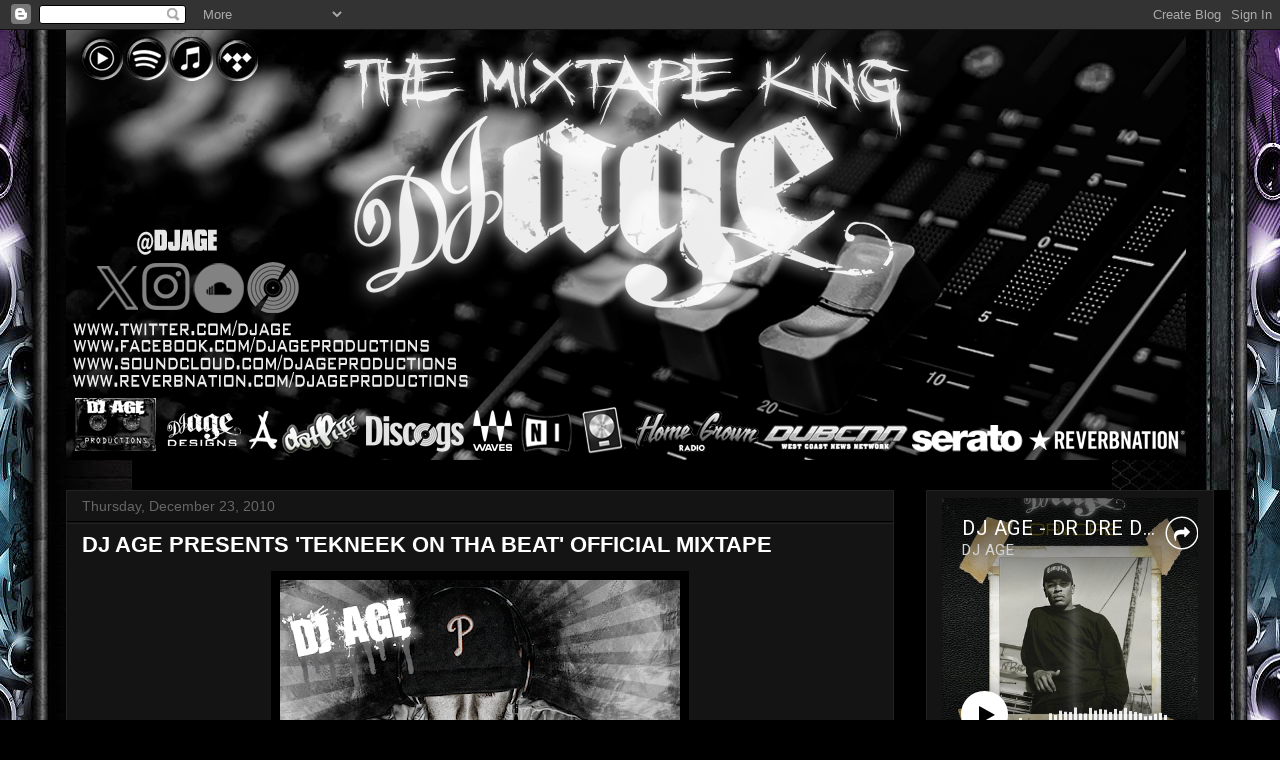

--- FILE ---
content_type: text/html; charset=UTF-8
request_url: https://www.djageproductions.com/2010/12/dj-age-presents-tekneek-on-tha-beat.html
body_size: 15917
content:
<!DOCTYPE html>
<html class='v2' dir='ltr' lang='en' xmlns='http://www.w3.org/1999/xhtml' xmlns:b='http://www.google.com/2005/gml/b' xmlns:data='http://www.google.com/2005/gml/data' xmlns:expr='http://www.google.com/2005/gml/expr'>
<head>
<link href='https://www.blogger.com/static/v1/widgets/335934321-css_bundle_v2.css' rel='stylesheet' type='text/css'/>
<meta content='xQ2Ctaw16N8q78kgT2CnvjK4sRoRjiYNI7eWj-e79Yg' name='google-site-verification'/>
<meta content='width=1100' name='viewport'/>
<meta content='text/html; charset=UTF-8' http-equiv='Content-Type'/>
<meta content='blogger' name='generator'/>
<link href='https://www.djageproductions.com/favicon.ico' rel='icon' type='image/x-icon'/>
<link href='https://www.djageproductions.com/2010/12/dj-age-presents-tekneek-on-tha-beat.html' rel='canonical'/>
<link rel="alternate" type="application/atom+xml" title="DJ AGE - The Mixtape King - Atom" href="https://www.djageproductions.com/feeds/posts/default" />
<link rel="alternate" type="application/rss+xml" title="DJ AGE - The Mixtape King - RSS" href="https://www.djageproductions.com/feeds/posts/default?alt=rss" />
<link rel="service.post" type="application/atom+xml" title="DJ AGE - The Mixtape King - Atom" href="https://www.blogger.com/feeds/3990158914642376802/posts/default" />

<link rel="alternate" type="application/atom+xml" title="DJ AGE - The Mixtape King - Atom" href="https://www.djageproductions.com/feeds/1617946914904123531/comments/default" />
<!--Can't find substitution for tag [blog.ieCssRetrofitLinks]-->
<link href='https://blogger.googleusercontent.com/img/b/R29vZ2xl/AVvXsEgemP3k94qIZDPyuk4Tn5NQXexLGdySeeq8RSbVqhxB_ccAB4yLcIphuKWsIwiXtC3ZudnHkhXBY_53Cc_XQ-uEEXXPJ5RDRdBWd36akKfTxQpww0uzU_bDz8Xj7vz3mzYQA-3pBXQDg8E/s400/DJ-AGE-+TEKNEEK+ON+THA+BEAT+2010.png' rel='image_src'/>
<meta content='Official Tekneek On Tha Beat mixtape hosted by DJ AGE.' name='description'/>
<meta content='https://www.djageproductions.com/2010/12/dj-age-presents-tekneek-on-tha-beat.html' property='og:url'/>
<meta content='DJ AGE PRESENTS &#39;TEKNEEK ON THA BEAT&#39; OFFICIAL MIXTAPE' property='og:title'/>
<meta content='Official Tekneek On Tha Beat mixtape hosted by DJ AGE.' property='og:description'/>
<meta content='https://blogger.googleusercontent.com/img/b/R29vZ2xl/AVvXsEgemP3k94qIZDPyuk4Tn5NQXexLGdySeeq8RSbVqhxB_ccAB4yLcIphuKWsIwiXtC3ZudnHkhXBY_53Cc_XQ-uEEXXPJ5RDRdBWd36akKfTxQpww0uzU_bDz8Xj7vz3mzYQA-3pBXQDg8E/w1200-h630-p-k-no-nu/DJ-AGE-+TEKNEEK+ON+THA+BEAT+2010.png' property='og:image'/>
<title>DJ AGE - The Mixtape King: DJ AGE PRESENTS 'TEKNEEK ON THA BEAT' OFFICIAL MIXTAPE</title>
<style id='page-skin-1' type='text/css'><!--
/*
-----------------------------------------------
Blogger Template Style
Name:     Awesome Inc.
Designer: Tina Chen
URL:      tinachen.org
----------------------------------------------- */
/* Variable definitions
====================
<Variable name="keycolor" description="Main Color" type="color" default="#ffffff"/>
<Group description="Page" selector="body">
<Variable name="body.font" description="Font" type="font"
default="normal normal 13px Arial, Tahoma, Helvetica, FreeSans, sans-serif"/>
<Variable name="body.background.color" description="Background Color" type="color" default="#000000"/>
<Variable name="body.text.color" description="Text Color" type="color" default="#ffffff"/>
</Group>
<Group description="Links" selector=".main-inner">
<Variable name="link.color" description="Link Color" type="color" default="#888888"/>
<Variable name="link.visited.color" description="Visited Color" type="color" default="#444444"/>
<Variable name="link.hover.color" description="Hover Color" type="color" default="#cccccc"/>
</Group>
<Group description="Blog Title" selector=".header h1">
<Variable name="header.font" description="Title Font" type="font"
default="normal bold 40px Arial, Tahoma, Helvetica, FreeSans, sans-serif"/>
<Variable name="header.text.color" description="Title Color" type="color" default="#ffffff" />
<Variable name="header.background.color" description="Header Background" type="color" default="transparent" />
</Group>
<Group description="Blog Description" selector=".header .description">
<Variable name="description.font" description="Font" type="font"
default="normal normal 14px Arial, Tahoma, Helvetica, FreeSans, sans-serif"/>
<Variable name="description.text.color" description="Text Color" type="color"
default="#ffffff" />
</Group>
<Group description="Tabs Text" selector=".tabs-inner .widget li a">
<Variable name="tabs.font" description="Font" type="font"
default="normal bold 14px Arial, Tahoma, Helvetica, FreeSans, sans-serif"/>
<Variable name="tabs.text.color" description="Text Color" type="color" default="#ffffff"/>
<Variable name="tabs.selected.text.color" description="Selected Color" type="color" default="#ffffff"/>
</Group>
<Group description="Tabs Background" selector=".tabs-outer .PageList">
<Variable name="tabs.background.color" description="Background Color" type="color" default="#141414"/>
<Variable name="tabs.selected.background.color" description="Selected Color" type="color" default="#444444"/>
<Variable name="tabs.border.color" description="Border Color" type="color" default="#222222"/>
</Group>
<Group description="Date Header" selector=".main-inner .widget h2.date-header, .main-inner .widget h2.date-header span">
<Variable name="date.font" description="Font" type="font"
default="normal normal 14px Arial, Tahoma, Helvetica, FreeSans, sans-serif"/>
<Variable name="date.text.color" description="Text Color" type="color" default="#666666"/>
<Variable name="date.border.color" description="Border Color" type="color" default="#222222"/>
</Group>
<Group description="Post Title" selector="h3.post-title, h4, h3.post-title a">
<Variable name="post.title.font" description="Font" type="font"
default="normal bold 22px Arial, Tahoma, Helvetica, FreeSans, sans-serif"/>
<Variable name="post.title.text.color" description="Text Color" type="color" default="#ffffff"/>
</Group>
<Group description="Post Background" selector=".post">
<Variable name="post.background.color" description="Background Color" type="color" default="#141414" />
<Variable name="post.border.color" description="Border Color" type="color" default="#222222" />
<Variable name="post.border.bevel.color" description="Bevel Color" type="color" default="#222222"/>
</Group>
<Group description="Gadget Title" selector="h2">
<Variable name="widget.title.font" description="Font" type="font"
default="normal bold 14px Arial, Tahoma, Helvetica, FreeSans, sans-serif"/>
<Variable name="widget.title.text.color" description="Text Color" type="color" default="#ffffff"/>
</Group>
<Group description="Gadget Text" selector=".sidebar .widget">
<Variable name="widget.font" description="Font" type="font"
default="normal normal 14px Arial, Tahoma, Helvetica, FreeSans, sans-serif"/>
<Variable name="widget.text.color" description="Text Color" type="color" default="#ffffff"/>
<Variable name="widget.alternate.text.color" description="Alternate Color" type="color" default="#666666"/>
</Group>
<Group description="Gadget Links" selector=".sidebar .widget">
<Variable name="widget.link.color" description="Link Color" type="color" default="#888888"/>
<Variable name="widget.link.visited.color" description="Visited Color" type="color" default="#444444"/>
<Variable name="widget.link.hover.color" description="Hover Color" type="color" default="#cccccc"/>
</Group>
<Group description="Gadget Background" selector=".sidebar .widget">
<Variable name="widget.background.color" description="Background Color" type="color" default="#141414"/>
<Variable name="widget.border.color" description="Border Color" type="color" default="#222222"/>
<Variable name="widget.border.bevel.color" description="Bevel Color" type="color" default="#000000"/>
</Group>
<Group description="Sidebar Background" selector=".column-left-inner .column-right-inner">
<Variable name="widget.outer.background.color" description="Background Color" type="color" default="transparent" />
</Group>
<Group description="Images" selector=".main-inner">
<Variable name="image.background.color" description="Background Color" type="color" default="transparent"/>
<Variable name="image.border.color" description="Border Color" type="color" default="transparent"/>
</Group>
<Group description="Feed" selector=".blog-feeds">
<Variable name="feed.text.color" description="Text Color" type="color" default="#ffffff"/>
</Group>
<Group description="Feed Links" selector=".blog-feeds">
<Variable name="feed.link.color" description="Link Color" type="color" default="#888888"/>
<Variable name="feed.link.visited.color" description="Visited Color" type="color" default="#444444"/>
<Variable name="feed.link.hover.color" description="Hover Color" type="color" default="#cccccc"/>
</Group>
<Group description="Pager" selector=".blog-pager">
<Variable name="pager.background.color" description="Background Color" type="color" default="#141414" />
</Group>
<Group description="Footer" selector=".footer-outer">
<Variable name="footer.background.color" description="Background Color" type="color" default="#141414" />
<Variable name="footer.text.color" description="Text Color" type="color" default="#ffffff" />
</Group>
<Variable name="title.shadow.spread" description="Title Shadow" type="length" default="-1px" min="-1px" max="100px"/>
<Variable name="body.background" description="Body Background" type="background"
color="#000000"
default="$(color) none repeat scroll top left"/>
<Variable name="body.background.gradient.cap" description="Body Gradient Cap" type="url"
default="none"/>
<Variable name="body.background.size" description="Body Background Size" type="string" default="auto"/>
<Variable name="tabs.background.gradient" description="Tabs Background Gradient" type="url"
default="none"/>
<Variable name="header.background.gradient" description="Header Background Gradient" type="url" default="none" />
<Variable name="header.padding.top" description="Header Top Padding" type="length" default="22px" min="0" max="100px"/>
<Variable name="header.margin.top" description="Header Top Margin" type="length" default="0" min="0" max="100px"/>
<Variable name="header.margin.bottom" description="Header Bottom Margin" type="length" default="0" min="0" max="100px"/>
<Variable name="widget.padding.top" description="Widget Padding Top" type="length" default="8px" min="0" max="20px"/>
<Variable name="widget.padding.side" description="Widget Padding Side" type="length" default="15px" min="0" max="100px"/>
<Variable name="widget.outer.margin.top" description="Widget Top Margin" type="length" default="0" min="0" max="100px"/>
<Variable name="widget.outer.background.gradient" description="Gradient" type="url" default="none" />
<Variable name="widget.border.radius" description="Gadget Border Radius" type="length" default="0" min="0" max="100px"/>
<Variable name="outer.shadow.spread" description="Outer Shadow Size" type="length" default="0" min="0" max="100px"/>
<Variable name="date.header.border.radius.top" description="Date Header Border Radius Top" type="length" default="0" min="0" max="100px"/>
<Variable name="date.header.position" description="Date Header Position" type="length" default="15px" min="0" max="100px"/>
<Variable name="date.space" description="Date Space" type="length" default="30px" min="0" max="100px"/>
<Variable name="date.position" description="Date Float" type="string" default="static" />
<Variable name="date.padding.bottom" description="Date Padding Bottom" type="length" default="0" min="0" max="100px"/>
<Variable name="date.border.size" description="Date Border Size" type="length" default="0" min="0" max="10px"/>
<Variable name="date.background" description="Date Background" type="background" color="transparent"
default="$(color) none no-repeat scroll top left" />
<Variable name="date.first.border.radius.top" description="Date First top radius" type="length" default="0" min="0" max="100px"/>
<Variable name="date.last.space.bottom" description="Date Last Space Bottom" type="length"
default="20px" min="0" max="100px"/>
<Variable name="date.last.border.radius.bottom" description="Date Last bottom radius" type="length" default="0" min="0" max="100px"/>
<Variable name="post.first.padding.top" description="First Post Padding Top" type="length" default="0" min="0" max="100px"/>
<Variable name="image.shadow.spread" description="Image Shadow Size" type="length" default="0" min="0" max="100px"/>
<Variable name="image.border.radius" description="Image Border Radius" type="length" default="0" min="0" max="100px"/>
<Variable name="separator.outdent" description="Separator Outdent" type="length" default="15px" min="0" max="100px"/>
<Variable name="title.separator.border.size" description="Widget Title Border Size" type="length" default="1px" min="0" max="10px"/>
<Variable name="list.separator.border.size" description="List Separator Border Size" type="length" default="1px" min="0" max="10px"/>
<Variable name="shadow.spread" description="Shadow Size" type="length" default="0" min="0" max="100px"/>
<Variable name="startSide" description="Side where text starts in blog language" type="automatic" default="left"/>
<Variable name="endSide" description="Side where text ends in blog language" type="automatic" default="right"/>
<Variable name="date.side" description="Side where date header is placed" type="string" default="right"/>
<Variable name="pager.border.radius.top" description="Pager Border Top Radius" type="length" default="0" min="0" max="100px"/>
<Variable name="pager.space.top" description="Pager Top Space" type="length" default="1em" min="0" max="20em"/>
<Variable name="footer.background.gradient" description="Background Gradient" type="url" default="none" />
<Variable name="mobile.background.size" description="Mobile Background Size" type="string"
default="auto"/>
<Variable name="mobile.background.overlay" description="Mobile Background Overlay" type="string"
default="transparent none repeat scroll top left"/>
<Variable name="mobile.button.color" description="Mobile Button Color" type="color" default="#ffffff" />
*/
/* Content
----------------------------------------------- */
body {
font: normal normal 13px Arial, Tahoma, Helvetica, FreeSans, sans-serif;
color: #ffffff;
background: #000000 url(https://blogger.googleusercontent.com/img/a/AVvXsEjJLSg3Zeu5b7PVoxfL7RgjryBNmH5fPT3npeSgePc6e0tA49N5C0_HW-e7ucEnELJx5URaDucig3jKtYY7sPVMPke28VEE0aFGqAD1x23z7QJKhttVyGvDOXH8L4d6Ku0wKNLAF5Irvc3BXRXdh_KxBNRM49Vd7ws-eIGpARMV-yPUtgJ-PkGZHmYNQCg=s1600) repeat-y scroll top center;
}
html body .content-outer {
min-width: 0;
max-width: 100%;
width: 100%;
}
a:link {
text-decoration: none;
color: #888888;
}
a:visited {
text-decoration: none;
color: #444444;
}
a:hover {
text-decoration: underline;
color: #cccccc;
}
.body-fauxcolumn-outer .cap-top {
position: absolute;
z-index: 1;
height: 276px;
width: 100%;
background: transparent none repeat-x scroll top left;
_background-image: none;
}
/* Columns
----------------------------------------------- */
.content-inner {
padding: 0;
}
.header-inner .section {
margin: 0 16px;
}
.tabs-inner .section {
margin: 0 16px;
}
.main-inner {
padding-top: 30px;
}
.main-inner .column-center-inner,
.main-inner .column-left-inner,
.main-inner .column-right-inner {
padding: 0 5px;
}
*+html body .main-inner .column-center-inner {
margin-top: -30px;
}
#layout .main-inner .column-center-inner {
margin-top: 0;
}
/* Header
----------------------------------------------- */
.header-outer {
margin: 0 0 0 0;
background: transparent none repeat scroll 0 0;
}
.Header h1 {
font: normal bold 40px Arial, Tahoma, Helvetica, FreeSans, sans-serif;
color: #ffffff;
text-shadow: 0 0 -1px #000000;
}
.Header h1 a {
color: #ffffff;
}
.Header .description {
font: normal normal 14px Arial, Tahoma, Helvetica, FreeSans, sans-serif;
color: #ffffff;
}
.header-inner .Header .titlewrapper,
.header-inner .Header .descriptionwrapper {
padding-left: 0;
padding-right: 0;
margin-bottom: 0;
}
.header-inner .Header .titlewrapper {
padding-top: 22px;
}
/* Tabs
----------------------------------------------- */
.tabs-outer {
overflow: hidden;
position: relative;
background: #141414 none repeat scroll 0 0;
}
#layout .tabs-outer {
overflow: visible;
}
.tabs-cap-top, .tabs-cap-bottom {
position: absolute;
width: 100%;
border-top: 1px solid #222222;
}
.tabs-cap-bottom {
bottom: 0;
}
.tabs-inner .widget li a {
display: inline-block;
margin: 0;
padding: .6em 1.5em;
font: normal bold 14px Arial, Tahoma, Helvetica, FreeSans, sans-serif;
color: #ffffff;
border-top: 1px solid #222222;
border-bottom: 1px solid #222222;
border-left: 1px solid #222222;
height: 16px;
line-height: 16px;
}
.tabs-inner .widget li:last-child a {
border-right: 1px solid #222222;
}
.tabs-inner .widget li.selected a, .tabs-inner .widget li a:hover {
background: #444444 none repeat-x scroll 0 -100px;
color: #ffffff;
}
/* Headings
----------------------------------------------- */
h2 {
font: normal bold 14px Arial, Tahoma, Helvetica, FreeSans, sans-serif;
color: #ffffff;
}
/* Widgets
----------------------------------------------- */
.main-inner .section {
margin: 0 27px;
padding: 0;
}
.main-inner .column-left-outer,
.main-inner .column-right-outer {
margin-top: 0;
}
#layout .main-inner .column-left-outer,
#layout .main-inner .column-right-outer {
margin-top: 0;
}
.main-inner .column-left-inner,
.main-inner .column-right-inner {
background: #000000 none repeat 0 0;
-moz-box-shadow: 0 0 0 rgba(0, 0, 0, .2);
-webkit-box-shadow: 0 0 0 rgba(0, 0, 0, .2);
-goog-ms-box-shadow: 0 0 0 rgba(0, 0, 0, .2);
box-shadow: 0 0 0 rgba(0, 0, 0, .2);
-moz-border-radius: 0;
-webkit-border-radius: 0;
-goog-ms-border-radius: 0;
border-radius: 0;
}
#layout .main-inner .column-left-inner,
#layout .main-inner .column-right-inner {
margin-top: 0;
}
.sidebar .widget {
font: normal normal 14px Arial, Tahoma, Helvetica, FreeSans, sans-serif;
color: #ffffff;
}
.sidebar .widget a:link {
color: #888888;
}
.sidebar .widget a:visited {
color: #444444;
}
.sidebar .widget a:hover {
color: #cccccc;
}
.sidebar .widget h2 {
text-shadow: 0 0 -1px #000000;
}
.main-inner .widget {
background-color: #141414;
border: 1px solid #222222;
padding: 0 15px 15px;
margin: 20px -16px;
-moz-box-shadow: 0 0 0 rgba(0, 0, 0, .2);
-webkit-box-shadow: 0 0 0 rgba(0, 0, 0, .2);
-goog-ms-box-shadow: 0 0 0 rgba(0, 0, 0, .2);
box-shadow: 0 0 0 rgba(0, 0, 0, .2);
-moz-border-radius: 0;
-webkit-border-radius: 0;
-goog-ms-border-radius: 0;
border-radius: 0;
}
.main-inner .widget h2 {
margin: 0 -15px;
padding: .6em 15px .5em;
border-bottom: 1px solid #000000;
}
.footer-inner .widget h2 {
padding: 0 0 .4em;
border-bottom: 1px solid #000000;
}
.main-inner .widget h2 + div, .footer-inner .widget h2 + div {
border-top: 1px solid #222222;
padding-top: 8px;
}
.main-inner .widget .widget-content {
margin: 0 -15px;
padding: 7px 15px 0;
}
.main-inner .widget ul, .main-inner .widget #ArchiveList ul.flat {
margin: -8px -15px 0;
padding: 0;
list-style: none;
}
.main-inner .widget #ArchiveList {
margin: -8px 0 0;
}
.main-inner .widget ul li, .main-inner .widget #ArchiveList ul.flat li {
padding: .5em 15px;
text-indent: 0;
color: #666666;
border-top: 1px solid #222222;
border-bottom: 1px solid #000000;
}
.main-inner .widget #ArchiveList ul li {
padding-top: .25em;
padding-bottom: .25em;
}
.main-inner .widget ul li:first-child, .main-inner .widget #ArchiveList ul.flat li:first-child {
border-top: none;
}
.main-inner .widget ul li:last-child, .main-inner .widget #ArchiveList ul.flat li:last-child {
border-bottom: none;
}
.post-body {
position: relative;
}
.main-inner .widget .post-body ul {
padding: 0 2.5em;
margin: .5em 0;
list-style: disc;
}
.main-inner .widget .post-body ul li {
padding: 0.25em 0;
margin-bottom: .25em;
color: #ffffff;
border: none;
}
.footer-inner .widget ul {
padding: 0;
list-style: none;
}
.widget .zippy {
color: #666666;
}
/* Posts
----------------------------------------------- */
body .main-inner .Blog {
padding: 0;
margin-bottom: 1em;
background-color: transparent;
border: none;
-moz-box-shadow: 0 0 0 rgba(0, 0, 0, 0);
-webkit-box-shadow: 0 0 0 rgba(0, 0, 0, 0);
-goog-ms-box-shadow: 0 0 0 rgba(0, 0, 0, 0);
box-shadow: 0 0 0 rgba(0, 0, 0, 0);
}
.main-inner .section:last-child .Blog:last-child {
padding: 0;
margin-bottom: 1em;
}
.main-inner .widget h2.date-header {
margin: 0 -15px 1px;
padding: 0 0 0 0;
font: normal normal 14px Arial, Tahoma, Helvetica, FreeSans, sans-serif;
color: #666666;
background: transparent none no-repeat scroll top left;
border-top: 0 solid #222222;
border-bottom: 1px solid #000000;
-moz-border-radius-topleft: 0;
-moz-border-radius-topright: 0;
-webkit-border-top-left-radius: 0;
-webkit-border-top-right-radius: 0;
border-top-left-radius: 0;
border-top-right-radius: 0;
position: static;
bottom: 100%;
right: 15px;
text-shadow: 0 0 -1px #000000;
}
.main-inner .widget h2.date-header span {
font: normal normal 14px Arial, Tahoma, Helvetica, FreeSans, sans-serif;
display: block;
padding: .5em 15px;
border-left: 0 solid #222222;
border-right: 0 solid #222222;
}
.date-outer {
position: relative;
margin: 30px 0 20px;
padding: 0 15px;
background-color: #141414;
border: 1px solid #222222;
-moz-box-shadow: 0 0 0 rgba(0, 0, 0, .2);
-webkit-box-shadow: 0 0 0 rgba(0, 0, 0, .2);
-goog-ms-box-shadow: 0 0 0 rgba(0, 0, 0, .2);
box-shadow: 0 0 0 rgba(0, 0, 0, .2);
-moz-border-radius: 0;
-webkit-border-radius: 0;
-goog-ms-border-radius: 0;
border-radius: 0;
}
.date-outer:first-child {
margin-top: 0;
}
.date-outer:last-child {
margin-bottom: 20px;
-moz-border-radius-bottomleft: 0;
-moz-border-radius-bottomright: 0;
-webkit-border-bottom-left-radius: 0;
-webkit-border-bottom-right-radius: 0;
-goog-ms-border-bottom-left-radius: 0;
-goog-ms-border-bottom-right-radius: 0;
border-bottom-left-radius: 0;
border-bottom-right-radius: 0;
}
.date-posts {
margin: 0 -15px;
padding: 0 15px;
clear: both;
}
.post-outer, .inline-ad {
border-top: 1px solid #222222;
margin: 0 -15px;
padding: 15px 15px;
}
.post-outer {
padding-bottom: 10px;
}
.post-outer:first-child {
padding-top: 0;
border-top: none;
}
.post-outer:last-child, .inline-ad:last-child {
border-bottom: none;
}
.post-body {
position: relative;
}
.post-body img {
padding: 8px;
background: #000000;
border: 1px solid #000000;
-moz-box-shadow: 0 0 0 rgba(0, 0, 0, .2);
-webkit-box-shadow: 0 0 0 rgba(0, 0, 0, .2);
box-shadow: 0 0 0 rgba(0, 0, 0, .2);
-moz-border-radius: 0;
-webkit-border-radius: 0;
border-radius: 0;
}
h3.post-title, h4 {
font: normal bold 22px Arial, Tahoma, Helvetica, FreeSans, sans-serif;
color: #ffffff;
}
h3.post-title a {
font: normal bold 22px Arial, Tahoma, Helvetica, FreeSans, sans-serif;
color: #ffffff;
}
h3.post-title a:hover {
color: #cccccc;
text-decoration: underline;
}
.post-header {
margin: 0 0 1em;
}
.post-body {
line-height: 1.4;
}
.post-outer h2 {
color: #ffffff;
}
.post-footer {
margin: 1.5em 0 0;
}
#blog-pager {
padding: 15px;
font-size: 120%;
background-color: #141414;
border: 1px solid #222222;
-moz-box-shadow: 0 0 0 rgba(0, 0, 0, .2);
-webkit-box-shadow: 0 0 0 rgba(0, 0, 0, .2);
-goog-ms-box-shadow: 0 0 0 rgba(0, 0, 0, .2);
box-shadow: 0 0 0 rgba(0, 0, 0, .2);
-moz-border-radius: 0;
-webkit-border-radius: 0;
-goog-ms-border-radius: 0;
border-radius: 0;
-moz-border-radius-topleft: 0;
-moz-border-radius-topright: 0;
-webkit-border-top-left-radius: 0;
-webkit-border-top-right-radius: 0;
-goog-ms-border-top-left-radius: 0;
-goog-ms-border-top-right-radius: 0;
border-top-left-radius: 0;
border-top-right-radius-topright: 0;
margin-top: 1em;
}
.blog-feeds, .post-feeds {
margin: 1em 0;
text-align: center;
color: #ffffff;
}
.blog-feeds a, .post-feeds a {
color: #888888;
}
.blog-feeds a:visited, .post-feeds a:visited {
color: #444444;
}
.blog-feeds a:hover, .post-feeds a:hover {
color: #cccccc;
}
.post-outer .comments {
margin-top: 2em;
}
/* Comments
----------------------------------------------- */
.comments .comments-content .icon.blog-author {
background-repeat: no-repeat;
background-image: url([data-uri]);
}
.comments .comments-content .loadmore a {
border-top: 1px solid #222222;
border-bottom: 1px solid #222222;
}
.comments .continue {
border-top: 2px solid #222222;
}
/* Footer
----------------------------------------------- */
.footer-outer {
margin: -0 0 -1px;
padding: 0 0 0;
color: #ffffff;
overflow: hidden;
}
.footer-fauxborder-left {
border-top: 1px solid #222222;
background: #141414 none repeat scroll 0 0;
-moz-box-shadow: 0 0 0 rgba(0, 0, 0, .2);
-webkit-box-shadow: 0 0 0 rgba(0, 0, 0, .2);
-goog-ms-box-shadow: 0 0 0 rgba(0, 0, 0, .2);
box-shadow: 0 0 0 rgba(0, 0, 0, .2);
margin: 0 -0;
}
/* Mobile
----------------------------------------------- */
body.mobile {
background-size: auto;
}
.mobile .body-fauxcolumn-outer {
background: transparent none repeat scroll top left;
}
*+html body.mobile .main-inner .column-center-inner {
margin-top: 0;
}
.mobile .main-inner .widget {
padding: 0 0 15px;
}
.mobile .main-inner .widget h2 + div,
.mobile .footer-inner .widget h2 + div {
border-top: none;
padding-top: 0;
}
.mobile .footer-inner .widget h2 {
padding: 0.5em 0;
border-bottom: none;
}
.mobile .main-inner .widget .widget-content {
margin: 0;
padding: 7px 0 0;
}
.mobile .main-inner .widget ul,
.mobile .main-inner .widget #ArchiveList ul.flat {
margin: 0 -15px 0;
}
.mobile .main-inner .widget h2.date-header {
right: 0;
}
.mobile .date-header span {
padding: 0.4em 0;
}
.mobile .date-outer:first-child {
margin-bottom: 0;
border: 1px solid #222222;
-moz-border-radius-topleft: 0;
-moz-border-radius-topright: 0;
-webkit-border-top-left-radius: 0;
-webkit-border-top-right-radius: 0;
-goog-ms-border-top-left-radius: 0;
-goog-ms-border-top-right-radius: 0;
border-top-left-radius: 0;
border-top-right-radius: 0;
}
.mobile .date-outer {
border-color: #222222;
border-width: 0 1px 1px;
}
.mobile .date-outer:last-child {
margin-bottom: 0;
}
.mobile .main-inner {
padding: 0;
}
.mobile .header-inner .section {
margin: 0;
}
.mobile .post-outer, .mobile .inline-ad {
padding: 5px 0;
}
.mobile .tabs-inner .section {
margin: 0 10px;
}
.mobile .main-inner .widget h2 {
margin: 0;
padding: 0;
}
.mobile .main-inner .widget h2.date-header span {
padding: 0;
}
.mobile .main-inner .widget .widget-content {
margin: 0;
padding: 7px 0 0;
}
.mobile #blog-pager {
border: 1px solid transparent;
background: #141414 none repeat scroll 0 0;
}
.mobile .main-inner .column-left-inner,
.mobile .main-inner .column-right-inner {
background: #000000 none repeat 0 0;
-moz-box-shadow: none;
-webkit-box-shadow: none;
-goog-ms-box-shadow: none;
box-shadow: none;
}
.mobile .date-posts {
margin: 0;
padding: 0;
}
.mobile .footer-fauxborder-left {
margin: 0;
border-top: inherit;
}
.mobile .main-inner .section:last-child .Blog:last-child {
margin-bottom: 0;
}
.mobile-index-contents {
color: #ffffff;
}
.mobile .mobile-link-button {
background: #888888 none repeat scroll 0 0;
}
.mobile-link-button a:link, .mobile-link-button a:visited {
color: #ffffff;
}
.mobile .tabs-inner .PageList .widget-content {
background: transparent;
border-top: 1px solid;
border-color: #222222;
color: #ffffff;
}
.mobile .tabs-inner .PageList .widget-content .pagelist-arrow {
border-left: 1px solid #222222;
}

--></style>
<style id='template-skin-1' type='text/css'><!--
body {
min-width: 1180px;
}
.content-outer, .content-fauxcolumn-outer, .region-inner {
min-width: 1180px;
max-width: 1180px;
_width: 1180px;
}
.main-inner .columns {
padding-left: 0px;
padding-right: 320px;
}
.main-inner .fauxcolumn-center-outer {
left: 0px;
right: 320px;
/* IE6 does not respect left and right together */
_width: expression(this.parentNode.offsetWidth -
parseInt("0px") -
parseInt("320px") + 'px');
}
.main-inner .fauxcolumn-left-outer {
width: 0px;
}
.main-inner .fauxcolumn-right-outer {
width: 320px;
}
.main-inner .column-left-outer {
width: 0px;
right: 100%;
margin-left: -0px;
}
.main-inner .column-right-outer {
width: 320px;
margin-right: -320px;
}
#layout {
min-width: 0;
}
#layout .content-outer {
min-width: 0;
width: 800px;
}
#layout .region-inner {
min-width: 0;
width: auto;
}
body#layout div.add_widget {
padding: 8px;
}
body#layout div.add_widget a {
margin-left: 32px;
}
--></style>
<style>
    body {background-image:url(https\:\/\/blogger.googleusercontent.com\/img\/a\/AVvXsEjJLSg3Zeu5b7PVoxfL7RgjryBNmH5fPT3npeSgePc6e0tA49N5C0_HW-e7ucEnELJx5URaDucig3jKtYY7sPVMPke28VEE0aFGqAD1x23z7QJKhttVyGvDOXH8L4d6Ku0wKNLAF5Irvc3BXRXdh_KxBNRM49Vd7ws-eIGpARMV-yPUtgJ-PkGZHmYNQCg=s1600);}
    
@media (max-width: 200px) { body {background-image:url(https\:\/\/blogger.googleusercontent.com\/img\/a\/AVvXsEjJLSg3Zeu5b7PVoxfL7RgjryBNmH5fPT3npeSgePc6e0tA49N5C0_HW-e7ucEnELJx5URaDucig3jKtYY7sPVMPke28VEE0aFGqAD1x23z7QJKhttVyGvDOXH8L4d6Ku0wKNLAF5Irvc3BXRXdh_KxBNRM49Vd7ws-eIGpARMV-yPUtgJ-PkGZHmYNQCg=w200);}}
@media (max-width: 400px) and (min-width: 201px) { body {background-image:url(https\:\/\/blogger.googleusercontent.com\/img\/a\/AVvXsEjJLSg3Zeu5b7PVoxfL7RgjryBNmH5fPT3npeSgePc6e0tA49N5C0_HW-e7ucEnELJx5URaDucig3jKtYY7sPVMPke28VEE0aFGqAD1x23z7QJKhttVyGvDOXH8L4d6Ku0wKNLAF5Irvc3BXRXdh_KxBNRM49Vd7ws-eIGpARMV-yPUtgJ-PkGZHmYNQCg=w400);}}
@media (max-width: 800px) and (min-width: 401px) { body {background-image:url(https\:\/\/blogger.googleusercontent.com\/img\/a\/AVvXsEjJLSg3Zeu5b7PVoxfL7RgjryBNmH5fPT3npeSgePc6e0tA49N5C0_HW-e7ucEnELJx5URaDucig3jKtYY7sPVMPke28VEE0aFGqAD1x23z7QJKhttVyGvDOXH8L4d6Ku0wKNLAF5Irvc3BXRXdh_KxBNRM49Vd7ws-eIGpARMV-yPUtgJ-PkGZHmYNQCg=w800);}}
@media (max-width: 1200px) and (min-width: 801px) { body {background-image:url(https\:\/\/blogger.googleusercontent.com\/img\/a\/AVvXsEjJLSg3Zeu5b7PVoxfL7RgjryBNmH5fPT3npeSgePc6e0tA49N5C0_HW-e7ucEnELJx5URaDucig3jKtYY7sPVMPke28VEE0aFGqAD1x23z7QJKhttVyGvDOXH8L4d6Ku0wKNLAF5Irvc3BXRXdh_KxBNRM49Vd7ws-eIGpARMV-yPUtgJ-PkGZHmYNQCg=w1200);}}
/* Last tag covers anything over one higher than the previous max-size cap. */
@media (min-width: 1201px) { body {background-image:url(https\:\/\/blogger.googleusercontent.com\/img\/a\/AVvXsEjJLSg3Zeu5b7PVoxfL7RgjryBNmH5fPT3npeSgePc6e0tA49N5C0_HW-e7ucEnELJx5URaDucig3jKtYY7sPVMPke28VEE0aFGqAD1x23z7QJKhttVyGvDOXH8L4d6Ku0wKNLAF5Irvc3BXRXdh_KxBNRM49Vd7ws-eIGpARMV-yPUtgJ-PkGZHmYNQCg=w1600);}}
  </style>
<link href='https://www.blogger.com/dyn-css/authorization.css?targetBlogID=3990158914642376802&amp;zx=0a0c589a-70e8-4b47-85dc-6ce72bb1238d' media='none' onload='if(media!=&#39;all&#39;)media=&#39;all&#39;' rel='stylesheet'/><noscript><link href='https://www.blogger.com/dyn-css/authorization.css?targetBlogID=3990158914642376802&amp;zx=0a0c589a-70e8-4b47-85dc-6ce72bb1238d' rel='stylesheet'/></noscript>
<meta name='google-adsense-platform-account' content='ca-host-pub-1556223355139109'/>
<meta name='google-adsense-platform-domain' content='blogspot.com'/>

<!-- data-ad-client=ca-pub-6172816879275039 -->

</head>
<body class='loading'>
<div class='navbar section' id='navbar' name='Navbar'><div class='widget Navbar' data-version='1' id='Navbar1'><script type="text/javascript">
    function setAttributeOnload(object, attribute, val) {
      if(window.addEventListener) {
        window.addEventListener('load',
          function(){ object[attribute] = val; }, false);
      } else {
        window.attachEvent('onload', function(){ object[attribute] = val; });
      }
    }
  </script>
<div id="navbar-iframe-container"></div>
<script type="text/javascript" src="https://apis.google.com/js/platform.js"></script>
<script type="text/javascript">
      gapi.load("gapi.iframes:gapi.iframes.style.bubble", function() {
        if (gapi.iframes && gapi.iframes.getContext) {
          gapi.iframes.getContext().openChild({
              url: 'https://www.blogger.com/navbar/3990158914642376802?po\x3d1617946914904123531\x26origin\x3dhttps://www.djageproductions.com',
              where: document.getElementById("navbar-iframe-container"),
              id: "navbar-iframe"
          });
        }
      });
    </script><script type="text/javascript">
(function() {
var script = document.createElement('script');
script.type = 'text/javascript';
script.src = '//pagead2.googlesyndication.com/pagead/js/google_top_exp.js';
var head = document.getElementsByTagName('head')[0];
if (head) {
head.appendChild(script);
}})();
</script>
</div></div>
<div class='body-fauxcolumns'>
<div class='fauxcolumn-outer body-fauxcolumn-outer'>
<div class='cap-top'>
<div class='cap-left'></div>
<div class='cap-right'></div>
</div>
<div class='fauxborder-left'>
<div class='fauxborder-right'></div>
<div class='fauxcolumn-inner'>
</div>
</div>
<div class='cap-bottom'>
<div class='cap-left'></div>
<div class='cap-right'></div>
</div>
</div>
</div>
<div class='content'>
<div class='content-fauxcolumns'>
<div class='fauxcolumn-outer content-fauxcolumn-outer'>
<div class='cap-top'>
<div class='cap-left'></div>
<div class='cap-right'></div>
</div>
<div class='fauxborder-left'>
<div class='fauxborder-right'></div>
<div class='fauxcolumn-inner'>
</div>
</div>
<div class='cap-bottom'>
<div class='cap-left'></div>
<div class='cap-right'></div>
</div>
</div>
</div>
<div class='content-outer'>
<div class='content-cap-top cap-top'>
<div class='cap-left'></div>
<div class='cap-right'></div>
</div>
<div class='fauxborder-left content-fauxborder-left'>
<div class='fauxborder-right content-fauxborder-right'></div>
<div class='content-inner'>
<header>
<div class='header-outer'>
<div class='header-cap-top cap-top'>
<div class='cap-left'></div>
<div class='cap-right'></div>
</div>
<div class='fauxborder-left header-fauxborder-left'>
<div class='fauxborder-right header-fauxborder-right'></div>
<div class='region-inner header-inner'>
<div class='header section' id='header' name='Header'><div class='widget Header' data-version='1' id='Header1'>
<div id='header-inner'>
<a href='https://www.djageproductions.com/' style='display: block'>
<img alt='DJ AGE - The Mixtape King' height='430px; ' id='Header1_headerimg' src='https://blogger.googleusercontent.com/img/a/AVvXsEgtSLghXDJswK9j_KipGxgCdhstdhEOUaGtN1_Y57oPjP86gss_68NxlDbODBnRnEIY8QGFz4Ew3ttrVGBLmDZmo0hU6tmTVmuHsGFuZa1AezNLVN-WxzP8zEbjHvzgdicS7jmLg6VsPk9u1GW5SFtBp7VCmfKz92HRrQoLj9-dVIRb88TmQ20UoOo_6WY=s1120' style='display: block' width='1120px; '/>
</a>
</div>
</div></div>
</div>
</div>
<div class='header-cap-bottom cap-bottom'>
<div class='cap-left'></div>
<div class='cap-right'></div>
</div>
</div>
</header>
<div class='tabs-outer'>
<div class='tabs-cap-top cap-top'>
<div class='cap-left'></div>
<div class='cap-right'></div>
</div>
<div class='fauxborder-left tabs-fauxborder-left'>
<div class='fauxborder-right tabs-fauxborder-right'></div>
<div class='region-inner tabs-inner'>
<div class='tabs no-items section' id='crosscol' name='Cross-Column'></div>
<div class='tabs no-items section' id='crosscol-overflow' name='Cross-Column 2'></div>
</div>
</div>
<div class='tabs-cap-bottom cap-bottom'>
<div class='cap-left'></div>
<div class='cap-right'></div>
</div>
</div>
<div class='main-outer'>
<div class='main-cap-top cap-top'>
<div class='cap-left'></div>
<div class='cap-right'></div>
</div>
<div class='fauxborder-left main-fauxborder-left'>
<div class='fauxborder-right main-fauxborder-right'></div>
<div class='region-inner main-inner'>
<div class='columns fauxcolumns'>
<div class='fauxcolumn-outer fauxcolumn-center-outer'>
<div class='cap-top'>
<div class='cap-left'></div>
<div class='cap-right'></div>
</div>
<div class='fauxborder-left'>
<div class='fauxborder-right'></div>
<div class='fauxcolumn-inner'>
</div>
</div>
<div class='cap-bottom'>
<div class='cap-left'></div>
<div class='cap-right'></div>
</div>
</div>
<div class='fauxcolumn-outer fauxcolumn-left-outer'>
<div class='cap-top'>
<div class='cap-left'></div>
<div class='cap-right'></div>
</div>
<div class='fauxborder-left'>
<div class='fauxborder-right'></div>
<div class='fauxcolumn-inner'>
</div>
</div>
<div class='cap-bottom'>
<div class='cap-left'></div>
<div class='cap-right'></div>
</div>
</div>
<div class='fauxcolumn-outer fauxcolumn-right-outer'>
<div class='cap-top'>
<div class='cap-left'></div>
<div class='cap-right'></div>
</div>
<div class='fauxborder-left'>
<div class='fauxborder-right'></div>
<div class='fauxcolumn-inner'>
</div>
</div>
<div class='cap-bottom'>
<div class='cap-left'></div>
<div class='cap-right'></div>
</div>
</div>
<!-- corrects IE6 width calculation -->
<div class='columns-inner'>
<div class='column-center-outer'>
<div class='column-center-inner'>
<div class='main section' id='main' name='Main'><div class='widget Blog' data-version='1' id='Blog1'>
<div class='blog-posts hfeed'>

          <div class="date-outer">
        
<h2 class='date-header'><span>Thursday, December 23, 2010</span></h2>

          <div class="date-posts">
        
<div class='post-outer'>
<div class='post hentry uncustomized-post-template' itemprop='blogPost' itemscope='itemscope' itemtype='http://schema.org/BlogPosting'>
<meta content='https://blogger.googleusercontent.com/img/b/R29vZ2xl/AVvXsEgemP3k94qIZDPyuk4Tn5NQXexLGdySeeq8RSbVqhxB_ccAB4yLcIphuKWsIwiXtC3ZudnHkhXBY_53Cc_XQ-uEEXXPJ5RDRdBWd36akKfTxQpww0uzU_bDz8Xj7vz3mzYQA-3pBXQDg8E/s400/DJ-AGE-+TEKNEEK+ON+THA+BEAT+2010.png' itemprop='image_url'/>
<meta content='3990158914642376802' itemprop='blogId'/>
<meta content='1617946914904123531' itemprop='postId'/>
<a name='1617946914904123531'></a>
<h3 class='post-title entry-title' itemprop='name'>
DJ AGE PRESENTS 'TEKNEEK ON THA BEAT' OFFICIAL MIXTAPE
</h3>
<div class='post-header'>
<div class='post-header-line-1'></div>
</div>
<div class='post-body entry-content' id='post-body-1617946914904123531' itemprop='articleBody'>
<div class="separator" style="clear: both; text-align: center;">
<a href="https://blogger.googleusercontent.com/img/b/R29vZ2xl/AVvXsEgemP3k94qIZDPyuk4Tn5NQXexLGdySeeq8RSbVqhxB_ccAB4yLcIphuKWsIwiXtC3ZudnHkhXBY_53Cc_XQ-uEEXXPJ5RDRdBWd36akKfTxQpww0uzU_bDz8Xj7vz3mzYQA-3pBXQDg8E/s1600/DJ-AGE-+TEKNEEK+ON+THA+BEAT+2010.png" style="margin-left: 1em; margin-right: 1em;"><img border="0" height="400" src="https://blogger.googleusercontent.com/img/b/R29vZ2xl/AVvXsEgemP3k94qIZDPyuk4Tn5NQXexLGdySeeq8RSbVqhxB_ccAB4yLcIphuKWsIwiXtC3ZudnHkhXBY_53Cc_XQ-uEEXXPJ5RDRdBWd36akKfTxQpww0uzU_bDz8Xj7vz3mzYQA-3pBXQDg8E/s400/DJ-AGE-+TEKNEEK+ON+THA+BEAT+2010.png" width="400" /></a></div>
<div class="separator" style="clear: both; text-align: center;">
<br /></div><span style="font-family: arial;">
01. TEKNEEK &amp; DJ AGE- Intro<br />
02. KURUPT Ft. FREEWAY- Check Check<br />
03. TEKNEEK- On Tha Block Drop<br />
04. TEKNEEK Ft. 40 GLOCC, BUSTA RHYMES &amp; CHAMILLIONAIRE- On Tha Block<br />
05. TEKNEEK Ft. BIG LOU &amp; MIKE BECK- Thats Whuts Mine<br />
06. TEKNEEK Ft. JAYO FELONY, BABY DOWN &amp; 40 GLOCC- Take A Ride<br />
07. TEKNEEK- Do Whut I Do Drop<br />
08. TEKNEEK Ft. KURUPT- Do Whut I Do (Remix)<br />
09. TEKNEEK Ft. REED DOLLAZ &amp; N.U.G- Touch My Chedda<br />
10. HEDONIS- If I Wuz A Millionaire<br />
11. TEKNEEK- We Run This Drop<br />
12. FREEWAY &amp; REED DOLLAZ- We Run This<br />
13. TEKNEEK- Exit (Throw It Up) Drop<br />
14. REED DOLLAZ Ft. NOREAGA &amp; N.U.G- Exit (Throw It Up)<br />
15. TEKNEEK- Bitchez Aint Shit Drop<br />
16. TEKNEEK Ft. DAZ- Bitchez Aint Shit<br />
17. BABY DOWN Ft. TEKNEEK, RAE RAE &amp; YOUNG NOBLE- Gotta Get Mine<br />
18. SANDMAN, MISTAH FAB &amp; G MALONE- Chase This Paper<br />
19. TEKNEEK- In My Neighborhood<br />
20. GILLIE DA KID- In My Neighborhood<br />
21. KURUPT Ft. HAVOC, TEKNEEK &amp; ROSCOE- Money In Tha Air<br />
22. KILLAH PRIEST Ft. NAS &amp; KURUPT- Gun 4 Gun (Remix)<br />
23. TEKNEEK- Outro</span><div><span style="font-family: arial;"><br /></span></div>

<div style="text-align: center;"><iframe allow="accelerometer; autoplay; clipboard-write; encrypted-media; gyroscope; picture-in-picture; web-share" allowfullscreen="" frameborder="0" height="315" src="https://www.youtube.com/embed/lBoWPp0ovQk?si=bZqnYFfMI_jDxByn" title="YouTube video player" width="560"></iframe></div><div style="text-align: center;"><br /></div>
<div style="text-align: center;"><iframe allow="accelerometer; autoplay; clipboard-write; encrypted-media; gyroscope; picture-in-picture; web-share" allowfullscreen="" frameborder="0" height="315" src="https://www.youtube.com/embed/FYEGxZcI8eY?si=2FZWJTr2UoZIawDt" title="YouTube video player" width="560"></iframe></div>
<div style='clear: both;'></div>
</div>
<div class='post-footer'>
<div class='post-footer-line post-footer-line-1'>
<span class='post-author vcard'>
Posted by
<span class='fn' itemprop='author' itemscope='itemscope' itemtype='http://schema.org/Person'>
<meta content='https://www.blogger.com/profile/12277251144488584450' itemprop='url'/>
<a class='g-profile' href='https://www.blogger.com/profile/12277251144488584450' rel='author' title='author profile'>
<span itemprop='name'>DJ AGE</span>
</a>
</span>
</span>
<span class='post-timestamp'>
at
<meta content='https://www.djageproductions.com/2010/12/dj-age-presents-tekneek-on-tha-beat.html' itemprop='url'/>
<a class='timestamp-link' href='https://www.djageproductions.com/2010/12/dj-age-presents-tekneek-on-tha-beat.html' rel='bookmark' title='permanent link'><abbr class='published' itemprop='datePublished' title='2010-12-23T19:39:00+11:00'>7:39&#8239;PM</abbr></a>
</span>
<span class='post-comment-link'>
</span>
<span class='post-icons'>
</span>
<div class='post-share-buttons goog-inline-block'>
<a class='goog-inline-block share-button sb-email' href='https://www.blogger.com/share-post.g?blogID=3990158914642376802&postID=1617946914904123531&target=email' target='_blank' title='Email This'><span class='share-button-link-text'>Email This</span></a><a class='goog-inline-block share-button sb-blog' href='https://www.blogger.com/share-post.g?blogID=3990158914642376802&postID=1617946914904123531&target=blog' onclick='window.open(this.href, "_blank", "height=270,width=475"); return false;' target='_blank' title='BlogThis!'><span class='share-button-link-text'>BlogThis!</span></a><a class='goog-inline-block share-button sb-twitter' href='https://www.blogger.com/share-post.g?blogID=3990158914642376802&postID=1617946914904123531&target=twitter' target='_blank' title='Share to X'><span class='share-button-link-text'>Share to X</span></a><a class='goog-inline-block share-button sb-facebook' href='https://www.blogger.com/share-post.g?blogID=3990158914642376802&postID=1617946914904123531&target=facebook' onclick='window.open(this.href, "_blank", "height=430,width=640"); return false;' target='_blank' title='Share to Facebook'><span class='share-button-link-text'>Share to Facebook</span></a><a class='goog-inline-block share-button sb-pinterest' href='https://www.blogger.com/share-post.g?blogID=3990158914642376802&postID=1617946914904123531&target=pinterest' target='_blank' title='Share to Pinterest'><span class='share-button-link-text'>Share to Pinterest</span></a>
</div>
</div>
<div class='post-footer-line post-footer-line-2'>
<span class='post-labels'>
</span>
</div>
<div class='post-footer-line post-footer-line-3'>
<span class='post-location'>
</span>
</div>
</div>
</div>
<div class='comments' id='comments'>
<a name='comments'></a>
<h4>No comments:</h4>
<div id='Blog1_comments-block-wrapper'>
<dl class='avatar-comment-indent' id='comments-block'>
</dl>
</div>
<p class='comment-footer'>
<div class='comment-form'>
<a name='comment-form'></a>
<h4 id='comment-post-message'>Post a Comment</h4>
<p>
</p>
<a href='https://www.blogger.com/comment/frame/3990158914642376802?po=1617946914904123531&hl=en&saa=85391&origin=https://www.djageproductions.com' id='comment-editor-src'></a>
<iframe allowtransparency='true' class='blogger-iframe-colorize blogger-comment-from-post' frameborder='0' height='410px' id='comment-editor' name='comment-editor' src='' width='100%'></iframe>
<script src='https://www.blogger.com/static/v1/jsbin/2830521187-comment_from_post_iframe.js' type='text/javascript'></script>
<script type='text/javascript'>
      BLOG_CMT_createIframe('https://www.blogger.com/rpc_relay.html');
    </script>
</div>
</p>
</div>
</div>

        </div></div>
      
</div>
<div class='blog-pager' id='blog-pager'>
<span id='blog-pager-newer-link'>
<a class='blog-pager-newer-link' href='https://www.djageproductions.com/2010/12/dj-age-presents-nightmare-in-sd.html' id='Blog1_blog-pager-newer-link' title='Newer Post'>Newer Post</a>
</span>
<span id='blog-pager-older-link'>
<a class='blog-pager-older-link' href='https://www.djageproductions.com/2010/12/dj-age-presents-detox-chroniclez-vol2.html' id='Blog1_blog-pager-older-link' title='Older Post'>Older Post</a>
</span>
<a class='home-link' href='https://www.djageproductions.com/'>Home</a>
</div>
<div class='clear'></div>
<div class='post-feeds'>
<div class='feed-links'>
Subscribe to:
<a class='feed-link' href='https://www.djageproductions.com/feeds/1617946914904123531/comments/default' target='_blank' type='application/atom+xml'>Post Comments (Atom)</a>
</div>
</div>
</div></div>
</div>
</div>
<div class='column-left-outer'>
<div class='column-left-inner'>
<aside>
</aside>
</div>
</div>
<div class='column-right-outer'>
<div class='column-right-inner'>
<aside>
<div class='sidebar section' id='sidebar-right-1'><div class='widget HTML' data-version='1' id='HTML5'>
<div class='widget-content'>
<iframe width="100%" height="400" scrolling="yes" frameborder="no" src="https://www.reverbnation.com/widget_code/html_widget/artist_2256773?widget_id=55&pwc[included_songs]=1&context_type=page_object&spoid=artist_2256773" style="width:0px;min-width:100%;max-width:100%;"></iframe>
</div>
<div class='clear'></div>
</div><div class='widget HTML' data-version='1' id='HTML4'>
<div class='widget-content'>
<center><a href="https://www.instagram.com/djage/"><img src="https://i.ibb.co/swFXPxh/inst24.png" alt="inst24" border="0" /></a>

<a href="https://www.twitter.com/djage"><img src="https://i.ibb.co/yY00xmc/twitter24.png" alt="twitter24" border="0" /></a>

<a href="https://www.facebook.com/djageproductions/"><img src="https://i.ibb.co/PhmMJwV/fb.png" alt="fb" border="0" /></a>

<a href="https://www.tiktok.com/@dj.age?lang=en"><img src="https://i.ibb.co/yBqvVzB/tt25.png" alt="tt25" border="0" /></a></center>
</div>
<div class='clear'></div>
</div><div class='widget PopularPosts' data-version='1' id='PopularPosts1'>
<h2>Featured Posts</h2>
<div class='widget-content popular-posts'>
<ul>
<li>
<div class='item-content'>
<div class='item-thumbnail'>
<a href='https://www.djageproductions.com/2024/06/dj-age-presents-dr-dre-detox-chroniclez_22.html' target='_blank'>
<img alt='' border='0' src='https://blogger.googleusercontent.com/img/b/R29vZ2xl/AVvXsEgNzuRficDisI1q_wTisPImFeusDymPDAW1bOIJPDcPWVIhdpEMVNOf2SCibcXGni53FO4YDnC47R7Xb8X4Kn3kb_GT1-Skvmk7DUJGi2k98perBelSJszM6oSro7TUBlNTHuL-QzFMszDW8LqsWhVTd2o4y8S0991Qq33yRIVe2f3Dj0Sf8HHiidTUCbk/w72-h72-p-k-no-nu/DR%20DRE%20-%20DETOX%20CHRONICLEZ%2012%20(2024).png'/>
</a>
</div>
<div class='item-title'><a href='https://www.djageproductions.com/2024/06/dj-age-presents-dr-dre-detox-chroniclez_22.html'>DJ AGE Presents Dr Dre 'The Detox Chroniclez Vol. 12' </a></div>
<div class='item-snippet'>The Detox Chroniclez &#160; mixtape series with &#160; Dr Dre &#160;continues to be o ne of the most in demand projects since first dropping in 2006/2007. ...</div>
</div>
<div style='clear: both;'></div>
</li>
<li>
<div class='item-content'>
<div class='item-thumbnail'>
<a href='https://www.djageproductions.com/2020/12/new-2021-platinum-plaque-music-award.html' target='_blank'>
<img alt='' border='0' src='https://blogger.googleusercontent.com/img/b/R29vZ2xl/AVvXsEjYOz6DfCtSQ4MvwkIh_UyQgfTdKOoLz5lNkhuEMUCZf8kgVPeCSUOzg0ovF6X63n9Kt5ggLJ0ga4_EK6qAKCMmlWiUrib97UKdYos2SeNOrT0V82zOjMfuzrkvVNggvWn5trDdEd14wXc/w72-h72-p-k-no-nu/TOP+DOGG+300.png'/>
</a>
</div>
<div class='item-title'><a href='https://www.djageproductions.com/2020/12/new-2021-platinum-plaque-music-award.html'>NEW 2021 Platinum Plaque Music Award Designs</a></div>
<div class='item-snippet'>Here are a couple of new 2021 custom&#160;Platinum Plaque Music Award designs recently created for customers releasing early 2021.&#160; The turnaroun...</div>
</div>
<div style='clear: both;'></div>
</li>
<li>
<div class='item-content'>
<div class='item-thumbnail'>
<a href='https://www.djageproductions.com/2024/06/coming-soon-gozoe-insanity-meets.html' target='_blank'>
<img alt='' border='0' src='https://blogger.googleusercontent.com/img/b/R29vZ2xl/AVvXsEjQyAj2RzoXi1Wcmtrf8A5CCxh6jjuUB6WSRrlIUv3V3ADBGULhPBHjf_RfXnpjjU8AMI6KIfGnUSa75orSTCTGoQSfAjdpWrBsZx2_7ePNpWmqBu_0j-zotzkTgwPKTTAmLv3pA9T_Ld4HRuCU4O-nXGEK0LmBflCtNhk5KFst2QFZaBpRVHkpKHm3QSA/w72-h72-p-k-no-nu/V2-%20Insanity%20Meets%20Reality%202024.png'/>
</a>
</div>
<div class='item-title'><a href='https://www.djageproductions.com/2024/06/coming-soon-gozoe-insanity-meets.html'>COMING SOON - Gonzoe 'Insanity Meets Reality' NEW Album 2024</a></div>
<div class='item-snippet'>As we approach the 3 year anniversary since we lost our brother Gonzoe  back in July 2021, I have been thinking of ways to continue to keep ...</div>
</div>
<div style='clear: both;'></div>
</li>
<li>
<div class='item-content'>
<div class='item-thumbnail'>
<a href='https://www.djageproductions.com/2024/07/new-gonzoe-techniec-appetite-4.html' target='_blank'>
<img alt='' border='0' src='https://blogger.googleusercontent.com/img/b/R29vZ2xl/AVvXsEj5gJEefNukGc83PdUrC_la2Cy_FdZuUvW4RFiKHO-Q4zVXDqnDFQIdUCtPweiQDPZxWkiT35kuV_2vFjWSuMp6MS1cR82X-_-GJ5jEdXe4OMf655VutsbrzNvTtOwAOJAeA0Gc-vnV8jihYLjl_aP6heyDCpTkZgwMvvBrQl-iSauLgcWAVx70lpxo36E/w72-h72-p-k-no-nu/Appetite%204%20Destruction%20(Promo)%202024.png'/>
</a>
</div>
<div class='item-title'><a href='https://www.djageproductions.com/2024/07/new-gonzoe-techniec-appetite-4.html'>*NEW* Gonzoe & Techniec 'Appetite 4 Destruction' 2024</a></div>
<div class='item-snippet'>Today we come to the fans with the long awaited single &#39;Appetite 4 Destruction&#39; featuring Gonzoe  &amp; Techniec  produced by DJ AGE...</div>
</div>
<div style='clear: both;'></div>
</li>
<li>
<div class='item-content'>
<div class='item-thumbnail'>
<a href='https://www.djageproductions.com/2024/06/dj-age-presents-resurrected-rhymes.html' target='_blank'>
<img alt='' border='0' src='https://blogger.googleusercontent.com/img/b/R29vZ2xl/AVvXsEiyPMONaoI0jePAkKBSPR9YH_uPgucbQVKzXYDW40ic3faFWf15q1RBgDNmAF1dLOxXboUBPkeZwxg3QPPYHyJDHaS4vAc2qK4aIW8QQmdKPa5nLb9g8EfOOrCsBWFrtQ0tXUM4TWCXp104qq3kTViFbXKd5_xg50EQcVvRaG_8wvZLdZc-RfsIdITJfZA/w72-h72-p-k-no-nu/Death%20Row%20Records%202024%20(FRONT).png'/>
</a>
</div>
<div class='item-title'><a href='https://www.djageproductions.com/2024/06/dj-age-presents-resurrected-rhymes.html'>DJ AGE Presents 'Resurrected Rhymes - The Death Row Secret Vault' 2024 </a></div>
<div class='item-snippet'>Just as announced under 24hrs ago, please find the FREE DOWNLOAD  link to the new &#39;Resurrected Rhymes - The Death Row Secret Vault&#39; ...</div>
</div>
<div style='clear: both;'></div>
</li>
<li>
<div class='item-content'>
<div class='item-thumbnail'>
<a href='https://www.djageproductions.com/2022/01/dr-dre-contract-gta-v-soundtrack-full.html' target='_blank'>
<img alt='' border='0' src='https://blogger.googleusercontent.com/img/a/AVvXsEhY2izCM92HbeL59BXxL8dZKolnmhiPEEIx9QNHLu5cGJjpTffeT79_3NnKAIcmJVyar_mEr7Ev_w4tYASVH5nKqycY5UX7FCg45WH6axHScRiEbLBdkitCwmT6ZK1BZnCtNWZyVIIMJbvapPL4rwjBFqsog8kQsg1PK_fE8RuQdrFMz3r5Sn3twl6s=w72-h72-p-k-no-nu'/>
</a>
</div>
<div class='item-title'><a href='https://www.djageproductions.com/2022/01/dr-dre-contract-gta-v-soundtrack-full.html'>Dr Dre - The Contract 'GTA V Soundtrack'</a></div>
<div class='item-snippet'>It&#39;s safe to say we have all been waiting on some new Dr Dre  music over the last few years since his &#39; Compton Soundtrack&#39; &#160;rel...</div>
</div>
<div style='clear: both;'></div>
</li>
<li>
<div class='item-content'>
<div class='item-thumbnail'>
<a href='https://www.djageproductions.com/2020/04/dj-age-presents-dr-dre-detox-chroniclez.html' target='_blank'>
<img alt='' border='0' src='https://blogger.googleusercontent.com/img/b/R29vZ2xl/AVvXsEid97raXg9SsVA0mTkahV9XPIccxto1ZCSdipR-4NmxyXNfzQCybQ4K2nRd_IaYnk-MJ0eh4EPhvydGfQ1GN3tgzLKQ9EJWkAlftwLoVUzyXUhkGloeNDkHOYAVWGXYtHSOB1-G_CyNTXo/w72-h72-p-k-no-nu/DR+DRE+2020+COVER.png'/>
</a>
</div>
<div class='item-title'><a href='https://www.djageproductions.com/2020/04/dj-age-presents-dr-dre-detox-chroniclez.html'>DJ AGE Presents Dr Dre 'The Detox Chroniclez Vol.10'</a></div>
<div class='item-snippet'>            It&#39;s been 4 years since we dropped  Dr Dre&#39;s &#160; &#39;The Detox Chroniclez Volume 9&#39; back in 2016 and what was suppose...</div>
</div>
<div style='clear: both;'></div>
</li>
<li>
<div class='item-content'>
<div class='item-thumbnail'>
<a href='https://www.djageproductions.com/2021/08/rip-gonzoe-tribute-2021.html' target='_blank'>
<img alt='' border='0' src='https://blogger.googleusercontent.com/img/b/R29vZ2xl/AVvXsEjFW8DcYp6OQrcomATIDMLxtUMoW2yen3wfvkLe4AviGUjm1mBn1uUY2MHpyYFGuwRAFZUozZz8l3fkL0Z6ucd6rjxVkAsxd-pI-8NPw8TipPXKHap8Ci74mC548NPZE9zCC5lu8upGjJg/w72-h72-p-k-no-nu/Untitled.png'/>
</a>
</div>
<div class='item-title'><a href='https://www.djageproductions.com/2021/08/rip-gonzoe-tribute-2021.html'>RIP Gonzoe  - Tribute 2021</a></div>
<div class='item-snippet'>As most of you by now are aware West Coast artist  Gonzoe &#160;(Ronald Moore) known by many for his affiliation with 2Pac&#39;s Outlawz , &#160; one ...</div>
</div>
<div style='clear: both;'></div>
</li>
<li>
<div class='item-content'>
<div class='item-thumbnail'>
<a href='https://www.djageproductions.com/2024/12/snoop-dogg-dr-dre-missionary-platinum.html' target='_blank'>
<img alt='' border='0' src='https://blogger.googleusercontent.com/img/b/R29vZ2xl/AVvXsEhcGp06XTLde6Y0g9oKO-Lka82YJnVIXMwMV-5sO6fQ8r8t5ov5hSERegw_DziZkepn0rM7eL8r9engFjhIUAf26PUB6ISQIwEW6zlyufCS1OdGWBmhmysIMtmxggq2MMpcdsA5_aBIWkNAhrYtzvrrHAX9dNnnk3N0nUl8HOzKe0fnTpcCUmsLlqrlNWs/w72-h72-p-k-no-nu/SNOOP%20&%20DRE.png'/>
</a>
</div>
<div class='item-title'><a href='https://www.djageproductions.com/2024/12/snoop-dogg-dr-dre-missionary-platinum.html'>Snoop Dogg & Dr Dre 'Missionary' Platinum Plaque Design 2025</a></div>
<div class='item-snippet'>As we celebrate the long anticipated release of the new Snoop Dogg &#39;Missionary&#39;  album produced by  Dr Dre I didn&#39;t want to wast...</div>
</div>
<div style='clear: both;'></div>
</li>
<li>
<div class='item-content'>
<div class='item-thumbnail'>
<a href='https://www.djageproductions.com/2022/03/new-dj-age-music-production-2022.html' target='_blank'>
<img alt='' border='0' src='https://blogger.googleusercontent.com/img/a/AVvXsEg1qZ6gGzumA7w8Qg8WnANGObHDnKbCc-i45wwTpWgr72ZGsYyHoPDeT7-3AophOW9U5JAWjD-MFZuTVxCU_X4Fz3eqRA9Tob5vyGw2Pqw_GVzngyQ_m9rYRtkC5FkqH0QfNqzAD23eq6GxbJOQzorEkMt5ib90p-LwcmwQpAdeZt6qUQaxWIvooBKS=w72-h72-p-k-no-nu'/>
</a>
</div>
<div class='item-title'><a href='https://www.djageproductions.com/2022/03/new-dj-age-music-production-2022.html'>*NEW BEATS* DJ AGE Music Production 2022</a></div>
<div class='item-snippet'>Enjoy the latest beats produced by DJ AGE  for the new year... cause I&#39;m looking for placements in 2022 &amp; expanding my production ov...</div>
</div>
<div style='clear: both;'></div>
</li>
</ul>
<div class='clear'></div>
</div>
</div></div>
</aside>
</div>
</div>
</div>
<div style='clear: both'></div>
<!-- columns -->
</div>
<!-- main -->
</div>
</div>
<div class='main-cap-bottom cap-bottom'>
<div class='cap-left'></div>
<div class='cap-right'></div>
</div>
</div>
<footer>
<div class='footer-outer'>
<div class='footer-cap-top cap-top'>
<div class='cap-left'></div>
<div class='cap-right'></div>
</div>
<div class='fauxborder-left footer-fauxborder-left'>
<div class='fauxborder-right footer-fauxborder-right'></div>
<div class='region-inner footer-inner'>
<div class='foot no-items section' id='footer-1'></div>
<!-- outside of the include in order to lock Attribution widget -->
<div class='foot section' id='footer-3' name='Footer'><div class='widget HTML' data-version='1' id='HTML2'>
<div class='widget-content'>
<center><iframe style="border-radius:12px" src="https://open.spotify.com/embed/artist/6vxFqgOLKnb7AehJRHD1Ta?utm_source=generator&theme=0" width="100%" height="352" frameborder="0" allowfullscreen="" allow="autoplay; clipboard-write; encrypted-media; fullscreen; picture-in-picture" loading="lazy"></iframe></center>

<center><iframe width="88%" height="400" scrolling="yes" frameborder="no" src="https://w.soundcloud.com/player/?url=https%3A//api.soundcloud.com/users/85761458&amp;color=ff5500&amp;auto_play=false&amp;hide_related=false&amp;show_artwork=true"></iframe></center>
</div>
<div class='clear'></div>
</div><div class='widget ContactForm' data-version='1' id='ContactForm1'>
<h2 class='title'>Contact Form</h2>
<div class='contact-form-widget'>
<div class='form'>
<form name='contact-form'>
<p></p>
Name
<br/>
<input class='contact-form-name' id='ContactForm1_contact-form-name' name='name' size='30' type='text' value=''/>
<p></p>
Email
<span style='font-weight: bolder;'>*</span>
<br/>
<input class='contact-form-email' id='ContactForm1_contact-form-email' name='email' size='30' type='text' value=''/>
<p></p>
Message
<span style='font-weight: bolder;'>*</span>
<br/>
<textarea class='contact-form-email-message' cols='25' id='ContactForm1_contact-form-email-message' name='email-message' rows='5'></textarea>
<p></p>
<input class='contact-form-button contact-form-button-submit' id='ContactForm1_contact-form-submit' type='button' value='Send'/>
<p></p>
<div style='text-align: center; max-width: 222px; width: 100%'>
<p class='contact-form-error-message' id='ContactForm1_contact-form-error-message'></p>
<p class='contact-form-success-message' id='ContactForm1_contact-form-success-message'></p>
</div>
</form>
</div>
</div>
<div class='clear'></div>
</div><div class='widget Stats' data-version='1' id='Stats1'>
<h2>Total Pageviews</h2>
<div class='widget-content'>
<div id='Stats1_content' style='display: none;'>
<span class='counter-wrapper graph-counter-wrapper' id='Stats1_totalCount'>
</span>
<div class='clear'></div>
</div>
</div>
</div><div class='widget Attribution' data-version='1' id='Attribution1'>
<div class='widget-content' style='text-align: center;'>
DJ AGE PRODUCTIONS&#8482; 2025. Powered by <a href='https://www.blogger.com' target='_blank'>Blogger</a>.
</div>
<div class='clear'></div>
</div></div>
</div>
</div>
<div class='footer-cap-bottom cap-bottom'>
<div class='cap-left'></div>
<div class='cap-right'></div>
</div>
</div>
</footer>
<!-- content -->
</div>
</div>
<div class='content-cap-bottom cap-bottom'>
<div class='cap-left'></div>
<div class='cap-right'></div>
</div>
</div>
</div>
<script type='text/javascript'>
    window.setTimeout(function() {
        document.body.className = document.body.className.replace('loading', '');
      }, 10);
  </script>

<script type="text/javascript" src="https://www.blogger.com/static/v1/widgets/3845888474-widgets.js"></script>
<script type='text/javascript'>
window['__wavt'] = 'AOuZoY74RQJG2DyNGhUuBD_NtQhlZpaiAw:1768742331939';_WidgetManager._Init('//www.blogger.com/rearrange?blogID\x3d3990158914642376802','//www.djageproductions.com/2010/12/dj-age-presents-tekneek-on-tha-beat.html','3990158914642376802');
_WidgetManager._SetDataContext([{'name': 'blog', 'data': {'blogId': '3990158914642376802', 'title': 'DJ AGE - The Mixtape King', 'url': 'https://www.djageproductions.com/2010/12/dj-age-presents-tekneek-on-tha-beat.html', 'canonicalUrl': 'https://www.djageproductions.com/2010/12/dj-age-presents-tekneek-on-tha-beat.html', 'homepageUrl': 'https://www.djageproductions.com/', 'searchUrl': 'https://www.djageproductions.com/search', 'canonicalHomepageUrl': 'https://www.djageproductions.com/', 'blogspotFaviconUrl': 'https://www.djageproductions.com/favicon.ico', 'bloggerUrl': 'https://www.blogger.com', 'hasCustomDomain': true, 'httpsEnabled': true, 'enabledCommentProfileImages': true, 'gPlusViewType': 'FILTERED_POSTMOD', 'adultContent': false, 'analyticsAccountNumber': '', 'encoding': 'UTF-8', 'locale': 'en', 'localeUnderscoreDelimited': 'en', 'languageDirection': 'ltr', 'isPrivate': false, 'isMobile': false, 'isMobileRequest': false, 'mobileClass': '', 'isPrivateBlog': false, 'isDynamicViewsAvailable': true, 'feedLinks': '\x3clink rel\x3d\x22alternate\x22 type\x3d\x22application/atom+xml\x22 title\x3d\x22DJ AGE - The Mixtape King - Atom\x22 href\x3d\x22https://www.djageproductions.com/feeds/posts/default\x22 /\x3e\n\x3clink rel\x3d\x22alternate\x22 type\x3d\x22application/rss+xml\x22 title\x3d\x22DJ AGE - The Mixtape King - RSS\x22 href\x3d\x22https://www.djageproductions.com/feeds/posts/default?alt\x3drss\x22 /\x3e\n\x3clink rel\x3d\x22service.post\x22 type\x3d\x22application/atom+xml\x22 title\x3d\x22DJ AGE - The Mixtape King - Atom\x22 href\x3d\x22https://www.blogger.com/feeds/3990158914642376802/posts/default\x22 /\x3e\n\n\x3clink rel\x3d\x22alternate\x22 type\x3d\x22application/atom+xml\x22 title\x3d\x22DJ AGE - The Mixtape King - Atom\x22 href\x3d\x22https://www.djageproductions.com/feeds/1617946914904123531/comments/default\x22 /\x3e\n', 'meTag': '', 'adsenseClientId': 'ca-pub-6172816879275039', 'adsenseHostId': 'ca-host-pub-1556223355139109', 'adsenseHasAds': false, 'adsenseAutoAds': false, 'boqCommentIframeForm': true, 'loginRedirectParam': '', 'isGoogleEverywhereLinkTooltipEnabled': true, 'view': '', 'dynamicViewsCommentsSrc': '//www.blogblog.com/dynamicviews/4224c15c4e7c9321/js/comments.js', 'dynamicViewsScriptSrc': '//www.blogblog.com/dynamicviews/2dfa401275732ff9', 'plusOneApiSrc': 'https://apis.google.com/js/platform.js', 'disableGComments': true, 'interstitialAccepted': false, 'sharing': {'platforms': [{'name': 'Get link', 'key': 'link', 'shareMessage': 'Get link', 'target': ''}, {'name': 'Facebook', 'key': 'facebook', 'shareMessage': 'Share to Facebook', 'target': 'facebook'}, {'name': 'BlogThis!', 'key': 'blogThis', 'shareMessage': 'BlogThis!', 'target': 'blog'}, {'name': 'X', 'key': 'twitter', 'shareMessage': 'Share to X', 'target': 'twitter'}, {'name': 'Pinterest', 'key': 'pinterest', 'shareMessage': 'Share to Pinterest', 'target': 'pinterest'}, {'name': 'Email', 'key': 'email', 'shareMessage': 'Email', 'target': 'email'}], 'disableGooglePlus': true, 'googlePlusShareButtonWidth': 0, 'googlePlusBootstrap': '\x3cscript type\x3d\x22text/javascript\x22\x3ewindow.___gcfg \x3d {\x27lang\x27: \x27en\x27};\x3c/script\x3e'}, 'hasCustomJumpLinkMessage': false, 'jumpLinkMessage': 'Read more', 'pageType': 'item', 'postId': '1617946914904123531', 'postImageThumbnailUrl': 'https://blogger.googleusercontent.com/img/b/R29vZ2xl/AVvXsEgemP3k94qIZDPyuk4Tn5NQXexLGdySeeq8RSbVqhxB_ccAB4yLcIphuKWsIwiXtC3ZudnHkhXBY_53Cc_XQ-uEEXXPJ5RDRdBWd36akKfTxQpww0uzU_bDz8Xj7vz3mzYQA-3pBXQDg8E/s72-c/DJ-AGE-+TEKNEEK+ON+THA+BEAT+2010.png', 'postImageUrl': 'https://blogger.googleusercontent.com/img/b/R29vZ2xl/AVvXsEgemP3k94qIZDPyuk4Tn5NQXexLGdySeeq8RSbVqhxB_ccAB4yLcIphuKWsIwiXtC3ZudnHkhXBY_53Cc_XQ-uEEXXPJ5RDRdBWd36akKfTxQpww0uzU_bDz8Xj7vz3mzYQA-3pBXQDg8E/s400/DJ-AGE-+TEKNEEK+ON+THA+BEAT+2010.png', 'pageName': 'DJ AGE PRESENTS \x27TEKNEEK ON THA BEAT\x27 OFFICIAL MIXTAPE', 'pageTitle': 'DJ AGE - The Mixtape King: DJ AGE PRESENTS \x27TEKNEEK ON THA BEAT\x27 OFFICIAL MIXTAPE', 'metaDescription': 'Official Tekneek On Tha Beat mixtape hosted by DJ AGE.'}}, {'name': 'features', 'data': {}}, {'name': 'messages', 'data': {'edit': 'Edit', 'linkCopiedToClipboard': 'Link copied to clipboard!', 'ok': 'Ok', 'postLink': 'Post Link'}}, {'name': 'template', 'data': {'name': 'custom', 'localizedName': 'Custom', 'isResponsive': false, 'isAlternateRendering': false, 'isCustom': true}}, {'name': 'view', 'data': {'classic': {'name': 'classic', 'url': '?view\x3dclassic'}, 'flipcard': {'name': 'flipcard', 'url': '?view\x3dflipcard'}, 'magazine': {'name': 'magazine', 'url': '?view\x3dmagazine'}, 'mosaic': {'name': 'mosaic', 'url': '?view\x3dmosaic'}, 'sidebar': {'name': 'sidebar', 'url': '?view\x3dsidebar'}, 'snapshot': {'name': 'snapshot', 'url': '?view\x3dsnapshot'}, 'timeslide': {'name': 'timeslide', 'url': '?view\x3dtimeslide'}, 'isMobile': false, 'title': 'DJ AGE PRESENTS \x27TEKNEEK ON THA BEAT\x27 OFFICIAL MIXTAPE', 'description': 'Official Tekneek On Tha Beat mixtape hosted by DJ AGE.', 'featuredImage': 'https://blogger.googleusercontent.com/img/b/R29vZ2xl/AVvXsEgemP3k94qIZDPyuk4Tn5NQXexLGdySeeq8RSbVqhxB_ccAB4yLcIphuKWsIwiXtC3ZudnHkhXBY_53Cc_XQ-uEEXXPJ5RDRdBWd36akKfTxQpww0uzU_bDz8Xj7vz3mzYQA-3pBXQDg8E/s400/DJ-AGE-+TEKNEEK+ON+THA+BEAT+2010.png', 'url': 'https://www.djageproductions.com/2010/12/dj-age-presents-tekneek-on-tha-beat.html', 'type': 'item', 'isSingleItem': true, 'isMultipleItems': false, 'isError': false, 'isPage': false, 'isPost': true, 'isHomepage': false, 'isArchive': false, 'isLabelSearch': false, 'postId': 1617946914904123531}}]);
_WidgetManager._RegisterWidget('_NavbarView', new _WidgetInfo('Navbar1', 'navbar', document.getElementById('Navbar1'), {}, 'displayModeFull'));
_WidgetManager._RegisterWidget('_HeaderView', new _WidgetInfo('Header1', 'header', document.getElementById('Header1'), {}, 'displayModeFull'));
_WidgetManager._RegisterWidget('_BlogView', new _WidgetInfo('Blog1', 'main', document.getElementById('Blog1'), {'cmtInteractionsEnabled': false, 'lightboxEnabled': true, 'lightboxModuleUrl': 'https://www.blogger.com/static/v1/jsbin/4049919853-lbx.js', 'lightboxCssUrl': 'https://www.blogger.com/static/v1/v-css/828616780-lightbox_bundle.css'}, 'displayModeFull'));
_WidgetManager._RegisterWidget('_HTMLView', new _WidgetInfo('HTML5', 'sidebar-right-1', document.getElementById('HTML5'), {}, 'displayModeFull'));
_WidgetManager._RegisterWidget('_HTMLView', new _WidgetInfo('HTML4', 'sidebar-right-1', document.getElementById('HTML4'), {}, 'displayModeFull'));
_WidgetManager._RegisterWidget('_PopularPostsView', new _WidgetInfo('PopularPosts1', 'sidebar-right-1', document.getElementById('PopularPosts1'), {}, 'displayModeFull'));
_WidgetManager._RegisterWidget('_HTMLView', new _WidgetInfo('HTML2', 'footer-3', document.getElementById('HTML2'), {}, 'displayModeFull'));
_WidgetManager._RegisterWidget('_ContactFormView', new _WidgetInfo('ContactForm1', 'footer-3', document.getElementById('ContactForm1'), {'contactFormMessageSendingMsg': 'Sending...', 'contactFormMessageSentMsg': 'Your message has been sent.', 'contactFormMessageNotSentMsg': 'Message could not be sent. Please try again later.', 'contactFormInvalidEmailMsg': 'A valid email address is required.', 'contactFormEmptyMessageMsg': 'Message field cannot be empty.', 'title': 'Contact Form', 'blogId': '3990158914642376802', 'contactFormNameMsg': 'Name', 'contactFormEmailMsg': 'Email', 'contactFormMessageMsg': 'Message', 'contactFormSendMsg': 'Send', 'contactFormToken': 'AOuZoY7EATWCquLMhShC4_GwvBW9aRHelA:1768742331939', 'submitUrl': 'https://www.blogger.com/contact-form.do'}, 'displayModeFull'));
_WidgetManager._RegisterWidget('_StatsView', new _WidgetInfo('Stats1', 'footer-3', document.getElementById('Stats1'), {'title': 'Total Pageviews', 'showGraphicalCounter': true, 'showAnimatedCounter': false, 'showSparkline': false, 'statsUrl': '//www.djageproductions.com/b/stats?style\x3dWHITE_TRANSPARENT\x26timeRange\x3dALL_TIME\x26token\x3dAPq4FmAlP0v0zf_6HaTkIGrmcCa0HAsWnLB579syVHDLtJ2xjBEeSKqwB6mdvWDqgag_52_yfBQkc3zDxWTPojVMPGBvENEzpg'}, 'displayModeFull'));
_WidgetManager._RegisterWidget('_AttributionView', new _WidgetInfo('Attribution1', 'footer-3', document.getElementById('Attribution1'), {}, 'displayModeFull'));
</script>
</body>
</html>

--- FILE ---
content_type: text/html; charset=utf-8
request_url: https://www.reverbnation.com/widget_code/html_widget/artist_2256773?widget_id=55&pwc[included_songs]=1&context_type=page_object&spoid=artist_2256773
body_size: 58261
content:
<!doctype html>
<html itemscope itemtype="http://schema.org/">
  <head>
    <title>ReverbNation HTML5 Audio Player Widget</title>

    <meta http-equiv="Content-Type" content="text/html;charset=utf-8" />
    <meta http-equiv="Content-language" content="en" />

    <meta name="viewport" content="width=device-width, initial-scale=1.0" />

    <meta name="author" content="BandLab Singapore Pte. Ltd." />
    <meta name="copyright" content="Copyright (c) by BandLab Singapore Pte. Ltd."/>
    <meta name="description" content="The best tools for musicians and the best music for everyone else." />

    <meta itemprop="name" content="DJ AGE" />
    <meta itemprop="description" content="This would be a description of the content your users are sharing" />

    <link rel="canonical" href="https://www.reverbnation.com/djageproductions" />
    <link rel="shortcut icon" href="https://d16o2fplq2wi4c.cloudfront.net/20260115155528/images/favicon.ico" />
    <link rel="stylesheet" media="screen" href="https://d16o2fplq2wi4c.cloudfront.net/20260115155528/stylesheets/compiled/widgets/widgets.css" />

    <meta name="csrf-param" content="authenticity_token" />
<meta name="csrf-token" content="s7eq6y7jw0eFIJH+1e6Zbzf+6SXskatLB5H/ZciFt7JSNqlMO+e5yZI/tfQsJbdPuPlL6GpS2X4/uufxXusAzw==" />
    
<script type="text/javascript" lazy_load="false">
  if (location.href.match(/#\!((\/|\?){1}.*)/)) location.href = RegExp.$1;
  Reverb = window.Reverb || {}; Rn = Reverb;
  Reverb.config = {"env":"production","framework_version":"R4.1.003","static_cache_server":"https://d16o2fplq2wi4c.cloudfront.net/20260115155528","image_cache_server":"https://d16o2fplq2wi4c.cloudfront.net/20260115155528","rails_version":"4.2.11","rails_page":"widget_code#html_widget","v4_to_v3":[],"v3_logged_in":[],"gapi_config":{"accessKey":"AIzaSyD8wq_rgQMnDzVzYQldTbUzrkrR58dQhs8","clientId":"780260991283.apps.googleusercontent.com"},"google_key":"AIzaSyD8wq_rgQMnDzVzYQldTbUzrkrR58dQhs8","google_recaptcha_sitekey":"6Le4XhMUAAAAANmpjqukRS3TlNbuDS7OBlBVppII","google_recaptcha_enterprise_sitekey":"6Ld9zkAhAAAAAGLhdgNWTlU4NQYMVYfMnEWNlLSN","requirejs":{"baseUrl":"https://d16o2fplq2wi4c.cloudfront.net/20260115155528/assets/rjs","urlArgs":"5b268e57d7","shim":{"facebook":{"exports":"FB"},"gpt":{"exports":"googletag"},"vendor/plupload/2.1.1/plupload.dev":["vendor/plupload/2.1.1/moxie"],"vendor/waypoints/sticky":["vendor/waypoints/jquery.waypoints"]},"paths":{"vendor":"../../javascripts/vendor","soundmanager2":"../../javascripts/vendor/soundmanager2.min","jqcloud":"../../javascripts/vendor/jqcloud/jqcloud2","scrollreveal":"../../javascripts/vendor/scrollreveal/scrollreveal","video-js-novtt":"../../javascripts/vendor/video.novtt","facebook":"//connect.facebook.net/en_US/sdk","gpt":"https://securepubads.g.doubleclick.net/tag/js/gpt","async":"../../javascripts/vendor/amd/async"}},"facebook_app_ids":{"reverbnation":"2498397125","band_profile":"2405167945","download_app":"6452028673","shows_app":"7085335997","join_app":"306495682738302","videos_app":"261560383923827","control_room":"307571686013112"},"facebook_scopes":{"login":"email","band_profile_basic":"email","fan_reach":"email","manage_pages":"pages_manage_ads,pages_manage_metadata,pages_read_engagement,pages_show_list,pages_read_user_content","email":"email","publish_page":"pages_manage_ads,pages_manage_metadata,pages_read_engagement,pages_show_list,pages_read_user_content,pages_manage_posts,pages_manage_engagement","publish_personal":"","band_profile_extended":"email,pages_manage_ads,pages_manage_metadata,pages_read_engagement,pages_show_list,pages_read_user_content","publish_tab":"email,pages_manage_ads,pages_manage_metadata,pages_read_engagement,pages_show_list,pages_read_user_content","sync_personal":"email","sync_page":"email,pages_manage_ads,pages_manage_metadata,pages_read_engagement,pages_show_list,pages_read_user_content,read_insights","import_photos":"user_photos","gig_finder":"user_friends","venue_take_ownership":"email,pages_manage_ads,pages_manage_metadata,pages_read_engagement,pages_show_list,pages_read_user_content,read_insights"},"facebook_optional_scopes":{"login":["user_friends","user_location"],"band_profile_basic":[],"fan_reach":[]},"graph_api_v2":true,"social_networks":["fb_connect","fb_page","twitter","google-api","google-youtube","instagram","apple-id","bandlab"],"web_server":"https://www.reverbnation.com","cloudsponge_domain_key":"ACL5B72TAB6LS4TXCTZ5","honeybadger_api_key":"hbp_XbuTvPDZwWIgRrr35D4ZGpcvDB8mVQ2AKIDv"};
  window.CKEDITOR_BASEPATH = 'https://d16o2fplq2wi4c.cloudfront.net/20260115155528/javascripts/ckeditor/'
</script>
    <script src="https://d16o2fplq2wi4c.cloudfront.net/20260115155528/assets/html_widget_55.js"></script>
  </head>
  <body>
    <div id="player-widget-5468b8f9c826">
  <div class="valign-middle text-center" data-ng-if="false">
    <div class="valign-middle__content">
      <i class="loading-spinner icon-rn icon-spinner"></i>
    </div>
  </div>
  <div class="ng-cloak widget-player large"
       data-android-stock-browser-class
       data-ng-controller="MainController"
       data-dynamic-size=""
       data-component-state>
    <div data-component-state-required-image="{{ currentSong.image.original }}"></div>
    <div class="player player--branded"
         data-ng-class="{ 'player--playlist': songs.length > 1, touch: touchDevice, initializing: state.isInitializing(), stopped: state.isStopped(), playing: state.isPlaying(), paused: state.isPaused(), buffering: state.isBuffering(), idle: state.isIdle(), seeking: enableSeekingState && state.isSeeking(), sharing: state.isSharing(), 'white-cover': currentSongColors.whiteCover }"
         data-state="state"
         data-player-synchronizer
         data-dynamic-size-player
         data-ng-click="playOrPause($event)">
      <div class="pos-a of-h backgrounds-container" data-ng-class="WidgetConfig.color">
        <div class="pos-a transition-opacity" data-ng-class="{ 'inactive': fadeOnPause && state.isPaused() && !state.isSeeking() }">
          <div class="pos-a of-h background-cover background-cover--blurred" data-resize data-image-background-cover="{{ currentSong.image.blur }}"
               data-image-background-cover-loading-class="background-cover--loading">
            <img class="background-cover__image" />
          </div>
          <div class="pos-a of-h background-cover background-cover--focused transition-opacity" data-resize
               data-image-background-cover="{{ currentSong.image.original }}" data-image-background-cover-loading-class="background-cover--loading">
            <img class="background-cover__image" />
          </div>
        </div>
        <div class="overlay"></div>
        <div class="pos-a border border--t border--lr"></div>
        <div class="pos-a border border--b hide-for-playlist-player"></div>
      </div>
      <div class="pos-ab branding">
        <a target="_blank" class="branding__image" href="/band-promotion?utm_medium=widget&amp;utm_rn_poid=artist_2256773&amp;utm_rn_spoid=artist_2256773&amp;utm_source=widget_55"></a>      </div>
      <div class="pos-a" data-ng-if="WidgetConfig.share" data-ng-show="state.isSharing()" data-ng-click="state.setIdle()"></div>
      <div class="pos-a branding__adjustment-container">
        <div class="pos-a" data-ng-swipe-right="previousSong()" data-ng-swipe-left="nextSong()" data-ng-swipe-disable-mouse></div>
        <div class="waveform transition-opacity" data-ng-class="{ 'waveform--inactive': fadeOnPause && state.isPaused() && !state.isSeeking() }" data-resize
             data-prevent-player-action data-player-scrubber data-player-scrubber-play-function="playOrPause()" data-player-synchronizer="::playerSynchronizer"
             data-player-scrubber-on-seek-start="state.setSeeking()" data-player-scrubber-on-seek-end="state.setIdle()"
             data-player-scrubber-trigger-seek-start-on-first-event="false">
          <div class="waveform__base" data-waveform="currentSong.waveform" data-waveform-colors="currentSongColors.waveform" data-waveform-song-id="currentSong.id" data-waveform-synchronizer="::playerSynchronizer"></div>
        </div>
        <div class="pos-a" data-ng-if="WidgetConfig.share" data-ng-show="state.isSharing()" data-ng-click="state.setIdle()"></div>
        <div class="controls" data-resize>
          <div class="seek-info transition-opacity">
            <span class="seek-info__position" data-player-position="currentSong.id"></span>
            <span class="seek-info__duration">/&nbsp;<span data-player-duration="currentSong.duration"></span></span>
          </div>
          <a class="play-pause-button icon-button" data-ng-class="{ 'icon-fa icon-play': !state.isPlaying() && !state.isSeeking(), 'icon-rn icon-pause': state.isPlaying() || state.isSeeking() }"
             data-delayed-add-class-if="!state.isBuffering()" data-delayed-add-class-if-delay="150" data-delayed-add-class-if-class="animation-complete"></a>
          <span class="position" data-player-position="currentSong.id"></span>
          <span class="duration" data-player-duration="currentSong.duration"></span>
            <span class="progress-bar" data-ng-if="touchDevice" data-prevent-player-action data-player-scrubber data-player-scrubber-play-function="playOrPause()" data-player-synchronizer="::playerSynchronizer"
                  data-player-scrubber-trigger-seek-start-on-first-event="false" data-player-scrubber-on-seek-start="state.setSeeking()" data-player-scrubber-on-seek-end="state.setIdle()">
              <span class="progress" data-player-progress="currentSong.id"></span>
              <span class="play-head-track">
                <a class="play-pause-button play-head" data-ng-class="{ 'icon-fa icon-play': !state.isPlaying() && !state.isSeeking(), 'icon-rn icon-pause': state.isPlaying() || state.isSeeking() }"
                   data-prevent-player-action data-player-play-head="currentSong.id" data-player-play-head-click="playOrPause()"
                   data-delayed-add-class-if="!state.isBuffering()" data-delayed-add-class-if-delay="150" data-delayed-add-class-if-class="animation-complete"></a>
              </span>
            </span>
        </div>
      </div>
      <div class="content pos-tlr transition-opacity" data-ng-swipe-right="previousSong()" data-ng-swipe-left="nextSong()" data-ng-swipe-disable-mouse>
        <div class="actions" data-ng-show="(currentSong.purchaseURL || currentSong.downloadURL || WidgetConfig.share) && !state.isSharing()">
          <a class="icon-fa icon-shopping-cart icon-button" target="_blank" data-ng-href="{{ currentSong.purchaseURL }}" data-ng-show="currentSong.purchaseURL" ></a>
          <a class="icon-fa icon-download icon-button" target="_blank" data-ng-href="{{ currentSong.downloadURL }}" data-ng-show="currentSong.downloadURL"></a>
          <a class="icon-fa icon-share icon-button " data-ng-click="state.setSharing()" data-ng-show="WidgetConfig.share"></a>
        </div>
        <div class="info">
          <div class="title ellipsis">
            <a target="_blank" title="{{ currentSong.title }}" data-ng-href="{{ currentSong.url }}" data-ng-bind="currentSong.title"></a>
          </div>
          <div class="artist ellipsis">
            <a target="_blank" title="{{ currentSong.artist.name }}" data-ng-href="{{ currentSong.artist.homepage }}" data-ng-bind="currentSong.artist.name"></a>
          </div>
        </div>
        <div class="pos-atr share" data-ng-if="WidgetConfig.share" data-ng-show="state.isSharing()" data-prevent-player-action>
          <div class="clearfix">
            <a class="icon-rn icon-close icon-button pos-atr" data-ng-click="state.setIdle()"></a>
            <span class="bold">Share on</span>
          </div>
          <div class="social-links text-center">
              <a class="social-links__link social-links__link--facebook disable-transition"
                 data-ng-href="https://www.facebook.com/sharer/sharer.php?u={{ currentSong.url | encodeURIComponent }}"
                 data-popup="'top=center,left=center,scrollbars=yes,toolbar=no,menubar=no,status=no,directories=no'"
                 data-popup-width="400" data-popup-height="300">
                <i class="icon-fa icon-facebook"></i>
              </a>
              <a class="social-links__link social-links__link--twitter disable-transition"
                 data-ng-href="https://twitter.com/intent/tweet?text={{ 'Listen to ' + (currentSong.title | doublequote) + ' by ' + currentSong.artist.name | encodeURIComponent }}&url={{ currentSong.url | encodeURIComponent }}"
                 data-popup="'top=center,left=center,scrollbars=yes,toolbar=no,menubar=no,status=no,directories=no'"
                 data-popup-width="400" data-popup-height="415">
                <i class="icon-fa icon-twitter"></i>
              </a>
              <a class="social-links__link social-links__link--tumblr disable-transition"
                 data-ng-href="https://www.tumblr.com/widgets/share/tool/preview?shareSource=legacy&canonicalUrl={{ currentSong.url | encodeURIComponent }}"
                 data-popup="'top=center,left=center,scrollbars=yes,toolbar=no,menubar=no,status=no,directories=no'"
                 data-popup-width="550" data-popup-height="450">
                <i class="icon-fa icon-tumblr"></i>
              </a>
              <a class="social-links__link social-links__link--email disable-transition"
                 data-ng-href="mailto:?to=&subject={{ 'Listen to ' + (currentSong.title | doublequote) + ' by ' + currentSong.artist.name | encodeURIComponent }}&body={{ 'Listen to ' + (currentSong.title | doublequote) + ' by ' + currentSong.artist.name + '\n\n' + currentSong.url | encodeURIComponent }}">
                <i class="icon-fa icon-envelope"></i>
              </a>
          </div>
          <form class="m0" data-copy-support="_isCopySupported">
            <div class="row">
              <div class="copy-value row collapse" data-ng-class="{ 'postfix-radius': _isCopySupported !== false }">
                <div class="columns" data-ng-class="{ 'small-10': _isCopySupported !== false, 'small-12': _isCopySupported === false }">
                  <input type="text" value="{{ currentSong.url }}" class="mb0" data-select-all />
                </div>
                <div class="small-2 columns" data-ng-hide="_isCopySupported === false">
                    <span class="postfix icon-fa icon-files-o icon-button"  data-copy=".share form input[type=text]"
                          data-copy-on-copy="copySuccess = true" data-copy-on-error="copySuccess = false"></span>
                </div>
                <div class="copy-value__message copy-value__message--success text-center" data-ng-if="copySuccess === true"
                     data-animate-events data-on-animate-enter-close="$parent.copySuccess = undefined">Copied to Clipboard</div>
                <div class="copy-value__message copy-value__message--error text-center" data-ng-if="copySuccess === false"
                     data-animate-events data-on-animate-enter-start="$parent._isCopySupported = false" data-on-animate-enter-close="$parent.copySuccess = undefined">Unable to Copy</div>
              </div>
            </div>
          </form>
        </div>
      </div>
    </div>
    <div class="playlist" data-ng-if="songs.length > 1" data-ng-class="{ short: songs.length < 3 }" data-dynamic-size-playlist>
      <div class="border border--all pos-a"></div>
      <div class="playlist__container">
        <div class="scrollable" data-scrollable>
          <div class="scrollable__inner" data-scrollable-inner data-scrollable-correct-scrollbar-size data-playlist-auto-scroll>
            <ul class="playlist__songs">
              <li class="playlist__songs__song clearfix" data-ng-repeat="song in songs"
                  data-ng-class="{ 'playlist__songs__song--playing': currentSong.id == song.id }"
                  data-ng-click="playSong(song.id)"
                  data-playlist-auto-scroll-target="currentSong.id == song.id"
                  data-scrollable-last-notifier>
                <span class="playlist__songs__song__duration right" data-ng-bind="song.duration | duration"></span>
                <div class="ellipsis">
                  <span class="playlist__songs__song__icon icon-fa icon-play" data-ng-style="{ color: currentSongColors.playlist.icon }"></span><span class="playlist__songs__song__title" data-ng-bind="song.title"></span>
                </div>
              </li>
            </ul>
          </div>
          <div class="scrollable__scrollbar scrollable__scrollbar--vertical" data-scrollable-scrollbar data-ng-hide="songs.length <= 3"></div>
        </div>
      </div>
    </div>
  </div>
  <script type="text/javascript">
    var SM2_DEFER = true;
    (function() {
      var configuration = {"DEBUG_ENABLED":false,"IMAGE_PROXY_SOURCE":"https://d16o2fplq2wi4c.cloudfront.net/20260115155528/image_proxy.html","PLAYER":{"blankAudio":{"mp3":"https://d16o2fplq2wi4c.cloudfront.net/20260115155528/audio_player/blank.mp3"},"webServer":"https://www.reverbnation.com","swfPath":"/widgets/shared_assets/sm2/soundmanager2.swf","clientID":"23rfasd3d","streamAPI":"/audio_player/html_player_stream/","htmlKeyAPI":"/controller/audio_player/get_html_player_key","initialKey":"611f556f21d5d36cf550","trackingAPI":"/controller/audio_player/upt","volume":0.95,"streamParams":{"st_id":null},"debugMode":false,"preferFlash":false},"WIDGET":{"autoplay":false,"color":null,"share":true,"track":0},"PLAYLIST":[{"id":34524182,"image":{"original":"https://d3e6ckxkrs5ntg.cloudfront.net/photos/images/35702775/original/resize:600x600/crop:x0y74w1000h750/hash:1718365099/DR_DRE_-_DETOX_CHRONICLEZ_12_2024_.png?1718365099","blur":"https://d3e6ckxkrs5ntg.cloudfront.net/photos/images/35702775/original/resize:600x600/crop:x0y74w1000h750/blur:40/hash:1718365099/DR_DRE_-_DETOX_CHRONICLEZ_12_2024_.png?1718365099","colors":{"raw":{},"average_lightness":0.5,"greyscale":false,"vibrant":null,"light_vibrant":null,"dark_vibrant":null,"muted":null,"light_muted":null,"dark_muted":null},"source":"song"},"title":"DJ AGE - DR DRE DETOX CHRONICLEZ 12 (INTRO)","duration":144000,"url":"http://www.reverbnation.com/open_graph/song/34524182","downloadURL":null,"purchaseURL":null,"artist":{"id":2256773,"name":"DJ AGE","homepage":"https://www.reverbnation.com/djageproductions"},"waveform":[21,19,38,42,37,41,28,26,34,35,32,22,39,46,46,43,38,40,43,83,64,44,44,26,25,29,23,32,12,11,11,8,7,4,2,1,2,8,8,18,14,12,7,6,8,7,6,6,15,10,6,13,8,17,18,14,3,3,12,8,8,10,9,9,5,9,4,9,6,7,5,7,6,5,13,6,5,9,30,19,4,7,7,9,7,7,11,7,5,9,6,10,8,7,7,27,25,22,17,5,10,17,9,3,12,43,32,27,24,20,18,20,18,19,21,19,11,10,8,6,5,26,33,12,7,9,26,20,28,28,27,25,22,15,8,14,12,29,28,24,22,26,19,14,11,12,25,17,12,33,22,9,8,6,29,26,24,20,54,53,37,36,27,37,74,68,68,65,56,58,78,44,36,54,36,65,21,17,21,49,45,59,65,49,78,32,49,44,45,53,56,33,27,61,58,20,30,49,42,35,51,76,32,71,38,35,42,54,58,20,20,22,64,40,30,32,53,50,46,48,44,16,72,42,57,29,45,46,54,35,43,82,38,33,42,102,48,35,89,71,60,79,38,48,38,80,80,35,30,24,62,28,19,20,19,51,67,89,68,48,69,49,51,53,83,66,49,36,25,79,18,14,13,51,57,41,74,46,69,68,32,42,47,78,50,40,25,39,74,20,15,18,18,51,53,89,50,106,57,44,39,55,79,55,48,42,29,80,37,41,44,63,39,46,89,57,68,63,41,59,51,85,50,47,49,71,95,36,30,37,125,61,51,81,43,71,57,21,32,49,73,41,29,59,24,59,22,51,58,72,31,17,81,33,74,40,32,37,49,82,39,52,61,27,54,37,17,24,43,16,47,77,39,72,26,25,32,51,82,38,45,45,18,71,19,51,46,80,23,22,96,38,117,43,57,39,58,47,80,46,82,40,60,25,22,58,64,68,36,75,47,78,93,42,45,37,86,72,70,76,62,62,54,42,48,43,39,12,47,48,57,64,34,49,42,47,87,37,90,44,77,29,37,48,69,65,50,69,68,63,96,41,43,34,94,97,76,57,63,72,47,21,45,46,20,29,69,62,44,43,37,45,41,42,90,51,67,46,45,74,32,47,70,34,50,55,85,30,75,48,47,57,45,91,29,81,48,54,66,26,68,49,52,44,58,68,21,64,53,38,44,25,73,43,71,68,52,63,33,46,56,58,49,28,60,24,66,50,32,36,21,90,42,57,49,32,69,41,74,74,61,55,41,77,56,58,62,42,52,59,61,57,63,57,64,60,33,49,33,70,41,55,58,26,80,51,45,42,73,55,48,66,36,55,39,61,54,38,51,36,47,58,43,56,40,48,46,72,62,57,60,46,64,27,51,38,61,54,35,61,41,78,57,37,42,40,83,59,68,64,56,87,35,107,89,60,49,49,110,90,63,44,43,49,54,86,40,47,40,49,43,34,15,78,95,28,43,28,49,24,25,23,85,85,30,34,34,55,38,38,30,74,98,28,65,36,94,54,25,31,75,64,50,31,41,26,71,33,30,59,96,45,19,42,32,48,23,21,71,68,51,28,41,32,58,24,33,39,82,80,39,76,44,46,48,36,35,78,73,36,43,33,68,29,45,29,72,65,22,50,21,90,18,18,23,66,74,20,27,21,49,25,41,42,42,27,50,33,20,54,18,30,31,95,68,33,57,27,58,28,48,58,72,59,23,46,24,50,21,21,69,70,38,17,26,9,44,27,22,63,60,28,99,31,21,66,20,30,65,71,50,40,41,47,51,30,44,70,63,36,51,31,48,67,16,24,67,73,40,29,25,63,55,27,50,62,55,23,52,38,61,67,16,24,60,84,35,43,33,81,23,27,46,73,70,25,50,30,86,40,24,21,70,76,23,35,28,72,25,36,41,65,59,24,64,33,44,31,23,45,37,39,41,28,30,12,48,12,46,22,21,23,46,47,21,43,18,30,27,43,49,17,20,8,42,30,5,43,37,13,13,13,11,14,14,52,32,18,16,13,14,16,52,32,37,19,24,20,18,18,19,20,21,16,14,0,8,2,1,4,2,2,3,7,5,5,5,8,22,22,21,52,34,34,25,44,19,26,30,27,41,26,16,54,24,37,37,34,33,28,35,42,37,31,32,41,33,25,24,23,25,30,27,24,23,22,25,21,25,23,24,23,19,23,21,20,25,26,26,27,24,24,28,23,28,30,26,35,25,34,29,29,28,25,26,33,31,32,29,27,28,32,32,24,24,22,21,15,13,11,6,4,2,2,1,0,0,0,0,0]},{"id":33105632,"image":{"original":"https://d3e6ckxkrs5ntg.cloudfront.net/photos/images/34265461/original/resize:600x600/crop:x0y125w1000h750/hash:1642886890/DR_DRE_DETOX_CHRONICLEZ_11_2022.png?1642886890","blur":"https://d3e6ckxkrs5ntg.cloudfront.net/photos/images/34265461/original/resize:600x600/crop:x0y125w1000h750/blur:40/hash:1642886890/DR_DRE_DETOX_CHRONICLEZ_11_2022.png?1642886890","colors":{"raw":{},"average_lightness":0.5,"greyscale":false,"vibrant":null,"light_vibrant":null,"dark_vibrant":null,"muted":null,"light_muted":null,"dark_muted":null},"source":"song"},"title":"DJ AGE - DR DRE DETOX CHRONICLEZ 11 (INTRO)","duration":110000,"url":"http://www.reverbnation.com/open_graph/song/33105632","downloadURL":null,"purchaseURL":null,"artist":{"id":2256773,"name":"DJ AGE","homepage":"https://www.reverbnation.com/djageproductions"},"waveform":[17,14,17,28,35,27,29,36,24,22,27,30,25,28,26,14,34,37,37,35,31,27,32,35,34,22,31,17,33,33,20,18,20,23,21,24,10,7,10,10,12,6,4,4,4,4,8,5,5,4,5,2,5,6,6,6,5,5,4,2,6,7,3,6,5,4,5,7,5,6,7,38,22,26,21,18,29,22,9,23,22,13,18,30,18,17,19,16,13,10,10,29,18,21,27,30,29,21,39,18,15,16,10,29,17,23,21,15,14,24,27,27,24,27,28,24,20,18,16,31,24,22,18,18,35,26,10,23,18,18,16,20,16,15,15,12,11,7,25,18,15,16,16,16,17,17,18,7,8,5,30,19,20,21,18,19,18,19,25,28,26,25,27,28,26,14,36,23,24,21,28,33,27,22,28,20,25,21,27,26,18,22,22,23,18,14,21,22,23,21,21,21,18,28,17,25,16,13,24,21,24,30,22,18,17,18,20,18,27,20,20,22,14,9,23,19,15,13,16,23,18,27,15,34,30,25,27,27,23,29,22,24,26,25,33,27,23,19,43,25,16,40,17,11,51,26,21,21,14,18,32,20,17,28,24,17,25,20,19,32,26,14,23,29,27,27,34,30,50,27,17,24,47,45,47,23,31,45,20,39,40,21,34,26,44,41,35,15,58,39,15,38,17,12,23,25,49,47,30,24,49,37,28,43,20,21,19,27,43,38,28,17,44,18,27,45,29,28,25,47,54,58,29,35,42,13,54,30,18,13,28,44,40,27,20,42,31,22,49,16,23,24,27,46,46,44,46,50,48,29,49,42,41,40,50,59,59,25,33,42,25,58,62,44,35,39,64,100,65,40,54,40,18,64,28,22,44,38,57,62,41,21,41,22,29,52,35,17,22,31,67,59,45,23,42,23,20,54,22,16,24,26,64,64,53,21,38,35,30,56,44,30,45,31,62,59,29,29,48,26,36,52,33,22,28,39,73,52,43,19,25,18,21,57,21,12,20,20,52,49,48,27,31,20,19,60,48,53,20,39,55,67,62,19,44,32,37,80,45,8,52,33,58,66,39,24,45,22,80,63,25,8,31,33,49,91,37,29,68,48,48,74,32,25,38,25,46,76,37,28,30,35,46,73,37,56,33,40,50,92,45,18,49,28,39,70,31,15,53,27,53,73,37,20,59,21,74,72,23,12,33,29,66,80,27,49,48,31,73,49,27,24,33,13,47,33,37,39,63,64,65,74,55,75,70,89,111,76,64,66,49,81,53,51,55,53,47,75,49,52,30,27,70,53,28,32,44,30,74,53,39,45,41,40,72,53,29,45,31,26,45,29,19,43,24,41,67,25,28,34,21,62,68,50,34,42,58,63,48,24,52,35,29,44,35,20,32,30,32,68,22,15,30,19,14,31,23,9,21,32,70,62,29,46,42,25,47,42,25,43,38,39,63,37,14,32,29,31,67,56,43,40,50,54,64,26,45,48,35,44,44,24,9,26,36,59,39,18,31,22,13,45,34,25,21,34,42,52,19,44,51,23,33,47,21,43,40,33,66,57,25,34,32,29,62,83,69,48,46,48,82,42,24,56,36,23,66,52,21,46,28,39,77,33,17,40,20,49,58,38,13,27,39,42,62,68,39,70,52,21,65,79,41,78,92,86,43,49,50,67,46,71,49,43,42,39,69,53,42,60,54,44,55,32,34,29,11,22,47,29,29,30,32,48,58,17,17,37,45,45,53,33,67,62,45,48,46,26,41,20,18,52,18,10,27,47,40,51,32,26,47,35,50,52,33,53,53,60,58,27,39,30,5,27,54,25,39,36,48,56,56,21,36,43,41,56,51,35,56,59,51,54,35,26,36,24,20,38,24,13,38,32,40,72,35,19,35,39,54,51,33,69,39,47,44,31,35,29,13,17,59,26,26,40,29,51,60,24,35,30,37,55,53,26,66,46,50,63,31,30,37,24,19,49,18,13,21,40,43,69,41,25,44,39,54,53,42,59,56,43,58,27,36,27,23,19,61,21,28,34,40,49,60,26,31,31,39,58,39,27,39,33,40,43,37,27,40,27,35,29,19,14,10,12,15,20,10,12,14,22,22,18,11,10,11,15,16,39,19,41,13,12,31,21,40,26,53,24,28,43,43,30,15,16,8,13,9,10,12,10,11,8,9,9,8,9,15,15,21,35,26,30,29,10,11,17,14,21,17,10,20,15,16,16,4,4,13,11,12,8,7,9,5,6,3,7,3,3,2,2,1,1,0,0,0,0,0,0,0,0]},{"id":31769060,"image":{"original":"https://d3e6ckxkrs5ntg.cloudfront.net/photos/images/32912546/original/resize:600x600/crop:x0y125w1000h750/hash:1588034020/DR_DRE_2020_COVER.png?1588034020","blur":"https://d3e6ckxkrs5ntg.cloudfront.net/photos/images/32912546/original/resize:600x600/crop:x0y125w1000h750/blur:40/hash:1588034020/DR_DRE_2020_COVER.png?1588034020","colors":{"raw":{},"average_lightness":0.5,"greyscale":false,"vibrant":null,"light_vibrant":null,"dark_vibrant":null,"muted":null,"light_muted":null,"dark_muted":null},"source":"song"},"title":"DJ AGE - DR DRE DETOX CHRONICLEZ 10 (INTRO) 2020","duration":123000,"url":"http://www.reverbnation.com/open_graph/song/31769060","downloadURL":null,"purchaseURL":null,"artist":{"id":2256773,"name":"DJ AGE","homepage":"https://www.reverbnation.com/djageproductions"},"waveform":[62,60,63,69,73,69,71,65,66,68,70,66,67,67,60,74,72,72,72,67,71,73,72,69,68,70,71,66,63,62,66,76,73,62,63,67,76,78,62,73,77,79,81,73,93,73,76,82,75,71,66,63,83,67,73,69,77,80,59,63,71,66,75,70,68,75,72,75,67,67,65,53,72,65,64,66,71,79,74,66,70,76,75,75,74,77,88,74,75,69,69,67,70,74,73,72,76,87,80,67,74,77,72,80,80,80,76,78,91,73,73,75,57,90,107,89,77,76,91,100,87,88,76,91,84,73,74,75,74,90,77,65,63,78,88,66,72,65,90,94,69,67,70,70,86,68,77,71,72,88,76,71,65,55,85,70,65,64,74,80,90,63,87,70,91,77,66,75,77,86,93,67,72,63,68,85,65,67,67,98,86,67,65,80,86,89,74,74,80,77,101,81,70,64,62,89,67,68,62,60,80,80,68,82,83,77,91,63,68,67,66,98,77,76,73,65,84,71,67,62,77,80,85,72,74,68,75,87,64,68,74,71,85,88,73,64,67,77,89,67,67,68,62,80,72,79,82,80,85,69,61,74,65,94,73,75,71,68,67,80,65,61,63,80,91,67,67,73,75,80,82,68,78,75,73,99,75,72,66,63,91,71,65,61,59,85,87,73,85,79,82,83,68,69,71,64,93,84,73,74,74,84,78,70,64,82,85,85,69,67,76,78,89,68,67,76,73,86,87,75,71,63,78,87,68,62,61,64,84,73,80,80,78,80,77,65,64,58,65,76,72,76,74,65,61,72,76,70,74,68,74,71,70,76,70,78,76,79,70,65,68,73,95,80,77,76,73,80,81,63,59,58,75,78,73,78,61,75,73,83,62,59,57,72,85,92,72,65,62,62,80,63,61,64,73,78,69,66,76,77,79,75,62,62,72,73,64,92,79,69,67,62,79,68,63,59,63,77,82,75,62,59,75,74,74,61,64,64,71,91,86,69,64,62,61,75,65,66,61,73,78,80,71,77,82,74,81,79,80,77,80,94,87,75,75,72,73,76,67,62,60,71,76,71,60,71,60,73,79,63,65,59,77,82,78,65,64,58,75,72,61,61,58,77,78,70,74,80,65,82,72,67,66,62,69,87,79,73,74,64,81,68,57,59,58,74,74,69,71,63,61,79,74,63,66,62,75,82,71,70,61,60,80,69,59,62,67,83,75,63,83,81,69,71,65,61,64,63,69,95,65,64,65,64,87,70,63,60,59,59,64,58,69,68,58,92,78,64,64,59,87,101,65,68,86,58,84,75,63,61,60,69,63,57,68,90,64,91,83,64,64,58,89,89,69,61,66,63,74,86,62,59,60,58,62,58,67,68,59,89,77,64,65,59,86,86,67,84,88,58,93,75,65,61,62,69,62,61,66,90,67,87,83,66,63,65,87,86,75,65,67,64,80,85,69,67,68,66,67,64,62,69,62,87,76,68,66,66,91,93,68,64,90,65,89,89,69,67,69,77,68,61,66,95,64,83,83,65,65,61,88,99,70,66,69,67,66,83,69,70,65,68,70,60,64,69,62,80,83,64,64,60,86,94,69,63,89,68,82,90,67,69,68,76,69,63,63,91,64,67,83,67,67,66,85,88,72,64,61,64,65,84,75,72,73,72,77,67,71,74,70,72,83,69,73,74,87,97,105,62,85,67,55,91,67,63,88,66,66,65,61,87,73,60,94,73,70,61,87,104,104,92,84,72,72,96,96,88,86,66,68,69,69,70,56,74,86,62,59,62,85,87,106,61,84,73,56,90,65,63,88,71,74,72,67,92,80,70,89,64,68,66,86,88,98,61,61,58,69,83,88,74,95,82,77,74,78,76,61,88,94,75,67,80,86,105,93,69,100,73,75,110,64,77,94,65,94,86,74,90,78,71,107,79,75,80,76,94,101,83,91,91,71,105,70,86,90,67,88,88,75,95,100,75,98,87,60,82,79,79,98,80,88,100,72,85,76,76,78,60,87,80,66,88,72,63,89,66,68,70,65,86,83,80,88,86,63,87,69,66,61,54,85,88,66,87,83,68,88,74,62,65,66,63,87,64,86,86,75,86,83,79,66,63,64,87,78,86,87,66,85,87,55,60,67,67,87,68,64,87,63,87,83,74,71,64,72,87,83,82,87,76,83,86,72,69,64,64,86,81,64,87,85,63,86,78,59,63,57,54,86,69,83,86,65,88,83,55,62,62,72,91,84,87,81,68,63,70,74,81,82,69,80,94,84,83,67,82,96,84]},{"id":24165488,"image":{"original":"https://d3e6ckxkrs5ntg.cloudfront.net/photos/images/23485078/original/resize:600x600/crop:x0y48w970h726/hash:1464724784/1440197012_Detox_Chroniclez_9.png?1464724784","blur":"https://d3e6ckxkrs5ntg.cloudfront.net/photos/images/23485078/original/resize:600x600/crop:x0y48w970h726/blur:40/hash:1464724784/1440197012_Detox_Chroniclez_9.png?1464724784","colors":{"raw":{},"average_lightness":0.5,"greyscale":false,"vibrant":null,"light_vibrant":null,"dark_vibrant":null,"muted":null,"light_muted":null,"dark_muted":null},"source":"song"},"title":"DJ AGE - DR DRE DETOX CHRONICLEZ 9 (INTRO)","duration":132000,"url":"http://www.reverbnation.com/open_graph/song/24165488","downloadURL":null,"purchaseURL":null,"artist":{"id":2256773,"name":"DJ AGE","homepage":"https://www.reverbnation.com/djageproductions"},"waveform":[21,19,23,42,36,41,37,28,32,36,30,32,22,17,45,45,40,32,38,43,41,35,32,39,40,24,23,21,28,25,11,10,52,22,24,59,54,54,31,55,30,27,17,18,49,30,52,38,21,21,14,49,30,16,48,56,48,22,49,52,43,39,33,77,46,53,55,45,43,2,72,34,14,41,70,67,29,68,35,16,12,8,69,30,71,64,16,43,32,72,34,33,64,80,66,27,75,62,32,34,25,69,36,87,68,44,34,67,120,66,42,39,50,78,46,79,57,45,35,29,78,102,41,72,44,51,44,78,86,39,41,52,69,52,42,56,54,37,16,84,44,43,82,49,53,41,66,71,39,17,53,65,64,21,59,31,23,22,54,77,26,65,31,30,30,44,54,33,25,60,55,66,30,55,35,33,27,48,58,33,98,43,35,38,30,55,62,44,24,42,57,42,19,54,22,24,19,28,35,36,69,15,34,27,51,55,21,20,32,50,40,54,56,26,23,12,17,32,23,60,20,31,34,24,59,51,31,24,45,54,36,55,32,26,27,18,45,40,52,40,47,39,23,80,48,50,49,57,65,33,79,35,30,22,30,34,30,57,52,46,39,49,82,65,102,96,43,44,22,72,72,58,30,49,56,43,56,7,48,31,69,77,14,7,38,49,25,55,49,57,56,15,48,22,54,16,44,47,28,71,44,20,28,57,57,22,64,64,52,40,44,49,28,50,11,57,45,82,64,18,11,38,51,26,21,53,66,70,41,63,39,78,62,51,70,53,49,36,28,26,25,38,10,24,59,51,35,49,58,10,41,22,48,38,68,41,26,30,24,37,17,21,30,52,61,42,51,33,45,33,41,64,46,67,38,27,23,39,44,15,20,61,66,51,50,50,18,38,26,56,45,53,54,22,29,31,45,34,39,21,85,75,52,85,44,45,61,48,67,50,85,85,36,68,37,59,44,52,79,39,33,25,24,17,55,58,27,38,36,58,51,36,34,22,60,16,54,59,31,28,24,22,17,48,35,24,22,22,55,38,67,58,52,59,19,62,39,33,28,27,27,14,54,32,37,34,48,73,34,32,28,51,37,50,56,35,30,26,23,17,48,50,28,45,50,112,66,66,84,43,71,45,86,57,34,34,48,27,73,80,45,55,64,25,88,41,30,26,60,67,20,85,37,17,47,36,10,46,71,15,51,44,89,77,39,62,50,74,55,90,70,33,39,44,26,39,54,60,24,64,32,96,50,38,36,49,64,36,99,68,28,25,49,10,39,46,26,53,67,41,82,33,14,34,34,26,21,36,26,22,24,34,16,22,17,23,39,22,24,25,27,26,35,33,25,28,29,32,15,20,23,18,25,22,18,31,30,26,38,37,34,31,37,30,36,29,18,24,27,18,21,21,32,27,23,22,20,19,16,22,16,17,30,14,24,17,18,23,15,27,18,32,30,13,17,19,12,26,14,4,3,29,22,30,25,13,25,16,16,23,16,28,18,37,21,24,22,22,27,28,33,35,28,18,29,26,18,17,21,20,33,26,20,20,18,12,15,23,21,14,36,33,41,34,27,24,22,37,34,22,29,18,39,15,18,23,22,21,19,33,25,17,18,10,13,15,8,14,22,32,37,26,21,22,33,30,22,16,20,29,29,29,21,23,16,24,7,18,24,36,31,20,11,20,21,19,16,14,26,21,19,28,27,18,18,18,18,19,36,23,20,19,10,16,33,20,35,25,29,24,26,18,23,20,22,20,24,31,27,29,34,30,30,41,32,34,30,38,32,36,27,35,28,21,24,34,37,31,26,29,29,30,22,36,32,33,24,35,35,22,26,36,25,22,30,29,29,34,35,29,31,18,32,34,27,22,33,29,26,17,18,22,21,15,11,19,15,11,31,22,37,30,42,29,32,25,24,21,33,32,23,33,25,15,46,49,31,24,36,23,22,15,43,52,45,49,45,43,48,42,42,45,48,32,35,33,31,30,26,30,23,26,26,24,19,21,18,20,22,21,42,35,65,35,44,47,43,55,45,37,51,42,31,46,11,54,55,36,31,31,30,33,25,64,45,35,36,26,50,74,43,47,57,34,34,25,11,47,38,27,23,25,26,20,20,29,18,16,25,18,12,32,19,16,17,34,32,16,27,14,31,27,27,18,20,23,26,24,12,15,14,26,22,23,10,9,21,21,17,8,13,15,19,18,14,9,11,16,12,12,9,10,8,13,12,10,7,12,9,7,7,2,8,8,6,5,4,3,3,2,4,2,2,2,1,1,1,1,1,0]},{"id":11610267,"image":{"original":"https://d3e6ckxkrs5ntg.cloudfront.net/artists/images/2256773/original/resize:600x600/crop:x0y62w900h675/hash:1588035087/IMG_1462.JPG?1588035087","blur":"https://d3e6ckxkrs5ntg.cloudfront.net/artists/images/2256773/original/resize:600x600/crop:x0y62w900h675/blur:40/hash:1588035087/IMG_1462.JPG?1588035087","colors":{"raw":{},"average_lightness":0.5,"greyscale":false,"vibrant":null,"light_vibrant":null,"dark_vibrant":null,"muted":null,"light_muted":null,"dark_muted":null},"source":"artist"},"title":"DJ AGE - MEGAMIX #1 (RADIO IMAGING PROD BY DJ AGE)","duration":405000,"url":"http://www.reverbnation.com/open_graph/song/11610267","downloadURL":null,"purchaseURL":null,"artist":{"id":2256773,"name":"DJ AGE","homepage":"https://www.reverbnation.com/djageproductions"},"waveform":[107,125,122,115,118,114,122,116,104,128,121,128,127,128,128,128,128,127,128,128,105,125,128,104,119,128,103,128,128,121,123,119,117,127,128,120,120,115,73,63,89,128,121,73,82,73,79,76,50,54,25,17,13,61,120,110,96,95,117,110,120,106,79,72,128,119,122,60,128,122,121,128,124,128,60,128,128,128,94,120,128,59,128,99,128,46,110,128,128,128,53,128,45,116,69,128,112,49,128,110,128,64,128,128,91,128,111,128,128,128,127,128,73,127,128,46,128,126,128,72,109,66,128,120,67,128,70,128,128,127,128,128,128,117,102,128,128,128,128,128,122,128,90,128,118,128,107,122,106,63,128,90,128,79,110,128,128,123,128,128,83,117,128,128,128,83,128,120,128,84,128,116,128,128,127,95,124,128,127,128,128,126,128,128,128,128,128,128,128,128,128,128,83,128,116,128,127,128,128,128,128,128,114,110,128,128,128,128,108,128,124,128,128,128,128,109,120,86,128,84,128,119,117,128,128,128,128,128,128,97,93,128,108,38,128,89,80,84,128,128,128,128,91,85,100,128,95,128,127,93,92,92,128,128,128,92,81,92,128,127,55,128,77,98,93,128,127,128,128,90,69,85,128,116,127,128,102,97,97,128,128,128,128,128,128,128,128,128,128,128,126,125,128,128,127,128,127,114,128,128,128,109,128,128,83,128,128,128,127,128,128,39,128,127,126,128,125,128,122,128,127,128,128,127,127,119,128,117,128,128,128,128,126,128,101,127,127,128,127,127,127,106,128,127,104,127,125,128,128,128,128,106,123,123,125,128,125,127,127,127,128,128,127,121,128,119,124,126,127,128,127,127,122,121,124,128,128,124,128,128,127,127,125,128,110,127,127,120,125,127,128,128,127,127,127,81,79,120,97,128,128,128,128,128,128,128,128,127,118,128,128,128,114,128,125,126,128,128,128,109,128,88,110,128,117,122,127,128,101,112,94,117,114,107,95,86,108,95,115,128,82,117,104,107,47,107,114,85,128,97,105,82,121,88,127,126,118,116,107,120,121,124,112,110,72,82,103,117,112,114,127,107,110,112,115,124,99,120,94,105,105,125,127,95,127,114,94,105,121,116,111,116,127,97,102,127,120,105,125,128,112,99,108,116,82,118,112,90,95,122,105,91,110,127,128,128,127,105,122,127,121,127,128,127,101,124,127,128,128,123,127,101,124,126,127,127,127,127,115,118,128,122,124,109,125,62,87,120,123,123,111,122,89,81,122,127,120,120,124,100,68,118,111,119,126,126,115,84,122,119,122,115,110,105,83,125,111,122,120,123,80,80,124,127,125,123,123,94,88,120,118,117,123,125,95,69,127,103,104,116,119,99,68,124,82,121,126,112,81,80,127,77,125,110,108,114,63,120,84,123,103,125,95,63,124,66,124,114,124,112,72,127,82,121,99,117,77,56,127,124,127,82,125,94,68,126,118,125,76,126,84,60,126,114,128,70,126,106,49,117,118,121,91,116,87,63,120,122,119,120,94,102,88,112,114,121,123,102,81,116,111,110,123,126,113,95,112,112,118,120,126,61,82,118,123,118,114,124,56,105,113,117,123,126,125,60,94,123,128,128,127,128,128,128,114,128,122,128,128,113,128,128,128,113,128,128,122,127,128,128,117,128,128,128,122,128,127,127,128,127,111,100,128,128,122,128,128,127,127,128,128,125,128,126,113,128,128,128,127,128,128,91,128,128,128,127,128,126,128,104,128,128,128,128,110,101,127,128,123,125,128,127,127,115,128,128,123,128,127,128,114,128,91,80,113,54,98,69,128,98,102,114,76,96,57,128,85,86,116,59,83,53,126,98,88,128,59,86,67,125,70,89,115,40,79,81,128,53,112,112,80,78,49,128,63,85,113,76,88,56,128,80,115,128,128,127,128,128,122,124,128,119,117,111,128,125,128,128,112,124,124,128,128,128,128,124,104,111,128,120,128,128,120,115,121,128,113,113,119,115,111,112,125,115,127,109,124,118,105,124,116,119,107,121,101,96,126,110,116,95,128,128,127,128,125,107,111,128,128,104,128,110,107,95,128,120,124,128,123,105,93,128,116,128,128,107,61,113,128,128,124,128,123,64,111,119,93,118,118,114,52,105,109,86,50,111,85,82,56,103,71,35,102,36,70,50,101,84,104,88,74,63,39,81,79,46,76,55,55,36,69,87,38,75,39,43,30,32,76,42,47,46,30,23,19,34,33,24,17,13,9,7,12,7,7,8,3,2,2,1]},{"id":11610044,"image":{"original":"https://d3e6ckxkrs5ntg.cloudfront.net/artists/images/2256773/original/resize:600x600/crop:x0y62w900h675/hash:1588035087/IMG_1462.JPG?1588035087","blur":"https://d3e6ckxkrs5ntg.cloudfront.net/artists/images/2256773/original/resize:600x600/crop:x0y62w900h675/blur:40/hash:1588035087/IMG_1462.JPG?1588035087","colors":{"raw":{},"average_lightness":0.5,"greyscale":false,"vibrant":null,"light_vibrant":null,"dark_vibrant":null,"muted":null,"light_muted":null,"dark_muted":null},"source":"artist"},"title":"DJ AGE - MEGAMIX #2","duration":232000,"url":"http://www.reverbnation.com/open_graph/song/11610044","downloadURL":null,"purchaseURL":null,"artist":{"id":2256773,"name":"DJ AGE","homepage":"https://www.reverbnation.com/djageproductions"},"waveform":[65,91,123,113,81,109,93,59,126,126,107,128,104,120,117,71,118,113,128,128,101,128,106,128,125,121,127,128,52,127,128,128,128,81,124,128,128,94,128,128,128,128,128,123,128,128,128,128,128,67,119,104,128,126,122,97,122,109,128,128,88,125,123,112,127,128,82,127,115,103,125,126,98,128,90,120,122,101,105,124,84,128,126,105,79,84,62,120,122,118,120,117,73,127,126,93,125,97,51,122,118,99,128,110,123,128,101,83,125,127,93,128,97,88,122,125,128,128,114,128,126,53,128,126,120,128,127,115,128,123,47,128,106,128,128,111,100,117,123,128,128,64,128,127,62,128,105,106,128,106,128,128,96,126,128,117,110,127,128,128,127,100,128,128,128,128,125,63,128,128,95,116,65,86,118,70,72,110,60,86,83,79,117,93,96,85,75,36,99,40,87,119,67,67,103,68,72,108,82,76,111,85,93,109,76,109,63,62,128,128,128,108,24,86,128,70,105,112,40,128,128,127,120,92,93,128,55,110,122,73,63,128,128,110,126,61,123,128,58,101,55,74,128,128,128,128,104,76,128,105,111,127,93,128,118,128,126,81,97,122,11,58,120,71,98,128,128,128,114,81,128,128,82,128,55,59,128,128,128,128,70,102,91,58,71,109,67,128,127,128,128,95,124,128,128,128,127,122,128,128,128,128,117,105,128,79,116,102,62,128,128,128,127,50,89,128,86,127,63,60,128,128,128,127,102,127,128,87,128,75,43,128,128,128,127,59,128,128,84,120,103,127,128,128,122,128,97,128,128,53,127,95,52,128,128,127,107,50,128,128,85,128,69,128,128,128,127,127,67,128,124,55,128,96,128,128,128,128,75,59,128,83,80,128,67,105,128,59,128,95,101,128,100,56,127,54,128,127,96,124,71,77,128,70,93,128,59,128,125,53,128,100,99,128,82,128,119,70,128,96,98,112,50,89,128,54,127,67,101,128,87,56,126,91,128,127,59,127,58,61,128,91,114,128,72,128,128,72,125,69,98,101,69,106,125,82,128,107,82,128,111,102,128,105,115,127,68,127,128,54,114,102,82,128,59,40,120,69,69,128,61,126,92,48,128,71,24,125,98,70,126,80,100,102,52,128,87,22,118,67,48,128,34,31,117,75,128,123,68,115,70,67,128,93,76,123,127,84,128,35,123,123,81,125,78,76,125,89,88,128,99,111,128,112,123,100,97,128,44,53,128,37,90,128,49,128,101,49,126,82,58,128,102,64,127,47,128,68,49,124,107,86,128,40,59,127,89,128,128,90,123,97,54,128,95,50,113,100,128,119,112,121,48,67,128,62,46,111,68,128,113,90,128,87,52,128,103,111,111,49,126,126,88,115,93,74,128,98,109,116,92,124,89,82,109,113,93,127,127,114,128,99,127,103,101,98,98,124,125,81,77,117,128,128,118,90,101,87,89,128,103,78,118,101,118,128,121,128,96,99,113,66,46,128,47,101,128,106,128,127,82,128,121,128,128,67,22,128,121,121,100,95,127,67,127,127,60,118,128,114,127,121,60,128,114,128,125,80,93,128,112,120,128,126,127,122,126,107,63,66,121,124,128,76,73,119,77,113,127,121,127,128,87,128,123,113,111,81,74,127,90,68,128,127,128,116,78,117,128,117,128,75,84,128,128,121,127,121,128,85,55,128,101,99,127,127,106,127,67,124,106,128,128,99,71,114,128,128,119,110,99,128,105,127,126,123,128,112,127,128,75,101,128,128,108,128,117,128,128,128,127,128,123,128,101,107,128,109,125,128,87,128,128,96,128,90,128,127,89,119,123,128,115,128,127,127,111,105,128,128,127,128,123,125,128,86,106,128,128,114,128,119,128,127,119,123,109,127,127,109,84,123,128,126,126,87,124,128,127,125,126,126,105,69,104,128,104,89,119,110,128,126,124,125,125,125,128,88,95,128,83,123,117,104,100,126,109,128,119,120,100,126,111,126,101,71,124,98,93,126,94,101,126,79,124,125,115,111,92,99,122,102,88,127,91,120,128,110,117,114,128,127,118,89,124,83,103,110,116,108,124,123,104,83,61,88,60,52,66,61,91,85,87,83,58,49,47,76,42,52,55,77,71,51,55,71,44,38,60,36,44,48,64,53,61,62,42,37,31,50,34,24,38,35,39,52,50,47,43,26,22,35,25,30,33,40,36,27,35,22,23,16,32,14,15,21,27,21,25,18,21,20,10,17,10,10,11,14,14,12,11,9,8,4,4,6,3,2,2,1]},{"id":13146884,"image":{"original":"https://d3e6ckxkrs5ntg.cloudfront.net/artists/images/2256773/original/resize:600x600/crop:x0y62w900h675/hash:1588035087/IMG_1462.JPG?1588035087","blur":"https://d3e6ckxkrs5ntg.cloudfront.net/artists/images/2256773/original/resize:600x600/crop:x0y62w900h675/blur:40/hash:1588035087/IMG_1462.JPG?1588035087","colors":{"raw":{},"average_lightness":0.5,"greyscale":false,"vibrant":null,"light_vibrant":null,"dark_vibrant":null,"muted":null,"light_muted":null,"dark_muted":null},"source":"artist"},"title":"DJ AGE - LL COOL J MEGAMIX TRIBUTE","duration":134000,"url":"http://www.reverbnation.com/open_graph/song/13146884","downloadURL":null,"purchaseURL":null,"artist":{"id":2256773,"name":"DJ AGE","homepage":"https://www.reverbnation.com/djageproductions"},"waveform":[70,59,69,126,110,116,111,84,98,103,88,98,65,117,128,128,122,96,114,125,122,105,72,121,116,71,70,91,62,70,27,31,128,114,118,122,126,67,111,100,128,98,114,111,128,128,54,121,120,127,95,105,99,125,57,114,127,123,104,80,98,119,46,63,43,123,99,45,55,120,90,33,47,57,106,45,47,17,123,44,41,52,117,74,37,35,111,64,63,48,104,127,57,57,53,126,60,61,106,128,107,60,68,127,87,48,77,128,112,62,68,128,128,49,56,98,128,99,50,62,121,55,55,70,128,93,74,82,128,109,65,127,128,128,87,53,127,127,48,56,47,128,77,72,57,124,87,50,73,127,128,62,60,127,124,55,82,50,127,81,63,80,100,64,75,53,127,128,109,65,79,128,64,37,42,99,128,95,87,87,128,80,114,83,103,128,97,45,63,107,50,67,84,128,86,77,80,114,128,80,59,128,128,107,70,76,126,116,33,40,128,127,88,85,79,126,76,99,75,80,90,75,43,33,87,56,48,33,90,122,107,112,88,108,121,73,55,127,127,122,100,73,128,51,63,128,127,114,126,123,127,125,99,106,122,126,124,108,79,128,115,80,70,84,127,110,127,118,103,79,95,67,125,127,99,90,73,108,63,75,74,128,122,127,105,107,125,95,109,118,126,91,121,58,98,81,91,68,125,104,95,127,110,122,70,55,38,128,128,96,127,128,128,100,128,111,128,127,128,114,127,78,101,70,128,128,83,110,128,128,59,128,101,104,127,128,127,128,93,71,83,125,128,105,112,128,128,123,128,86,127,128,128,128,72,128,75,88,87,128,127,122,85,128,128,70,128,101,110,128,128,103,94,128,127,66,127,124,92,76,127,128,118,128,128,128,128,128,128,127,128,86,127,116,128,122,112,88,128,128,86,128,128,128,128,128,127,128,128,122,127,125,128,109,80,128,128,127,84,128,90,68,128,128,107,127,126,70,114,96,128,98,91,128,128,128,103,128,126,84,126,128,128,128,128,118,128,128,128,128,127,128,120,118,102,98,100,86,74,77,65,128,74,59,110,81,128,128,128,111,123,128,128,128,127,125,127,128,128,128,128,128,127,128,128,128,72,61,41,128,32,36,46,39,123,39,126,62,128,118,123,128,128,128,126,102,78,128,128,48,43,108,84,56,107,128,128,128,105,128,117,128,128,121,98,77,128,113,47,68,59,128,90,96,128,128,128,116,117,123,128,128,123,118,128,128,128,125,128,128,128,128,128,128,128,128,128,125,128,128,127,126,114,128,110,28,42,107,111,112,62,128,77,128,70,126,123,128,127,107,106,72,128,124,70,56,111,90,85,128,111,128,128,97,128,128,128,128,119,116,125,126,79,128,121,128,128,93,119,88,128,113,128,89,128,128,127,128,128,128,124,128,121,128,128,128,128,105,128,128,128,128,127,128,126,127,118,128,127,128,118,120,128,128,100,86,128,128,128,128,128,128,126,110,126,128,127,128,128,123,128,111,86,103,128,115,115,128,125,128,119,122,99,128,128,85,128,113,128,110,62,46,128,128,124,128,101,128,128,122,98,127,128,80,128,127,128,127,107,65,128,128,86,128,128,128,128,121,118,123,128,103,128,123,127,128,73,43,127,128,120,128,127,128,128,119,106,125,128,86,128,104,128,128,86,41,87,128,123,128,128,127,128,127,118,120,128,110,128,121,122,128,106,68,45,128,128,126,128,128,128,127,109,126,128,128,86,128,126,128,96,58,86,128,128,126,128,128,128,118,119,92,113,128,128,118,124,128,128,100,92,86,128,93,91,119,83,127,127,113,68,88,128,62,42,96,107,87,78,46,59,53,97,128,74,69,95,81,60,99,61,48,48,31,30,21,49,43,46,15,22,46,53,43,12,127,121,95,101,85,65,78,64,48,54,57,50,95,74,91,113,91,128,128,120,125,23,65,76,43,50,109,126,104,106,74,52,47,72,81,47,122,95,128,88,127,82,124,128,128,106,127,111,128,128,128,58,126,128,128,119,128,128,128,128,125,127,128,127,72,128,128,22,128,19,26,29,114,40,20,45,128,128,102,52,42,128,112,43,128,103,28,128,38,31,104,96,41,128,88,66,128,57,30,29,128,88,29,124,36,120,69,32,38,74,31,11,11,46,106,100,31,28,23,92,30,14,87,16,84,31,19,41,46,30,71,41,33,64,59,11,10,57,35,12,49,46,5,45,5,14,16,26,13,9,4,28,26,13,5,4,18,10,4,12,7,2,7,1,1]},{"id":11611673,"image":{"original":"https://d3e6ckxkrs5ntg.cloudfront.net/photos/images/32977162/original/resize:600x600/crop:x0y81w650h488/hash:1589953226/2PAC_MEGAMIX.png?1589953226","blur":"https://d3e6ckxkrs5ntg.cloudfront.net/photos/images/32977162/original/resize:600x600/crop:x0y81w650h488/blur:40/hash:1589953226/2PAC_MEGAMIX.png?1589953226","colors":{"raw":{},"average_lightness":0.5,"greyscale":false,"vibrant":null,"light_vibrant":null,"dark_vibrant":null,"muted":null,"light_muted":null,"dark_muted":null},"source":"song"},"title":"DJ AGE - 2PAC MEGAMIX","duration":481000,"url":"http://www.reverbnation.com/open_graph/song/11611673","downloadURL":null,"purchaseURL":null,"artist":{"id":2256773,"name":"DJ AGE","homepage":"https://www.reverbnation.com/djageproductions"},"waveform":[6,29,92,36,65,45,116,47,63,50,128,127,106,108,102,108,104,91,108,100,73,108,105,107,90,98,105,72,103,51,84,112,104,108,86,59,68,47,61,128,128,86,119,128,128,65,127,128,128,128,123,128,128,128,128,76,128,84,128,101,128,114,128,128,128,128,128,128,128,128,64,121,128,128,67,112,128,128,83,124,128,128,104,126,128,128,111,128,128,128,115,128,128,128,92,121,128,128,128,108,128,128,127,128,101,128,128,127,128,127,128,127,126,128,128,128,127,128,128,116,128,128,127,127,127,119,120,127,128,126,104,51,124,117,127,106,67,97,128,128,128,127,120,127,128,128,119,116,127,128,128,127,126,127,127,128,128,113,126,128,128,128,126,120,125,126,128,121,128,128,128,128,127,123,113,121,124,128,128,121,126,128,127,125,126,127,126,126,116,127,128,128,128,128,128,128,128,128,128,128,128,128,128,128,127,128,128,128,128,128,128,128,128,128,127,128,128,123,118,128,125,126,126,126,117,122,122,125,122,124,124,119,128,128,128,111,117,126,104,123,86,122,123,123,127,117,127,117,124,122,124,123,104,127,118,126,114,123,120,128,128,123,128,102,128,115,124,80,128,123,128,128,128,128,127,128,125,128,115,128,128,128,128,128,128,127,120,128,128,127,125,128,118,128,117,128,128,109,128,125,128,128,114,128,128,128,124,127,96,128,94,128,127,128,127,128,128,126,116,116,127,128,128,116,124,128,124,128,107,123,115,128,128,127,120,128,128,128,128,126,128,128,127,128,128,128,128,128,128,128,128,115,127,128,128,128,128,128,128,128,109,128,128,128,128,127,128,128,124,128,128,128,77,128,113,128,128,128,128,128,128,126,128,123,117,128,127,128,128,123,128,127,128,54,128,127,128,128,128,128,127,99,128,128,127,106,128,126,128,127,116,128,128,128,79,128,109,128,128,128,128,128,128,123,128,125,113,128,126,128,128,127,128,128,128,84,127,128,128,128,128,128,128,122,128,128,128,128,128,128,127,128,124,128,128,128,125,128,128,128,128,128,128,125,123,127,126,123,128,127,128,29,119,128,118,114,128,119,124,128,126,128,124,122,128,126,122,128,122,128,120,112,128,114,123,128,128,96,128,122,128,126,124,127,127,125,127,119,128,93,112,128,119,127,128,127,124,127,126,128,128,128,128,128,128,128,127,128,127,127,127,127,124,128,128,72,127,113,127,62,128,128,127,87,127,124,127,126,123,127,127,114,128,107,127,128,127,128,127,88,121,128,128,128,90,124,128,102,84,127,41,119,128,128,128,83,126,128,116,128,88,95,128,127,128,36,104,127,112,128,127,128,128,128,128,84,79,128,90,112,128,120,128,128,128,57,116,128,121,103,128,123,128,128,128,127,127,72,128,118,128,116,117,128,128,128,30,115,128,118,128,95,127,128,128,128,79,65,128,92,95,128,118,128,128,128,50,113,128,65,123,128,128,128,128,128,106,127,83,128,128,127,123,128,115,128,119,118,81,78,69,90,128,128,52,68,56,58,57,56,48,81,108,69,84,38,61,119,70,107,90,90,128,128,128,125,125,83,92,85,89,92,78,92,94,67,105,93,125,127,127,128,127,94,128,128,128,127,128,127,128,128,128,128,116,128,128,128,128,128,128,128,128,128,128,127,128,128,85,128,120,127,128,127,128,127,127,128,128,66,128,125,128,128,127,128,89,127,127,128,59,128,127,128,128,125,128,94,128,127,128,115,128,125,127,127,127,128,96,128,128,98,128,128,124,127,128,127,128,103,127,127,39,127,128,127,128,128,128,128,128,128,128,127,128,128,126,128,128,127,119,128,128,128,128,128,128,119,122,128,127,126,94,106,124,116,121,128,89,128,111,127,126,108,127,128,109,128,128,113,128,121,128,128,117,128,126,125,126,128,112,128,127,128,127,107,123,127,128,126,124,107,103,97,115,113,43,106,107,107,108,116,107,127,105,119,112,48,118,117,106,116,117,120,127,120,128,114,92,128,125,128,128,116,128,128,115,128,128,106,128,122,123,123,125,126,128,110,128,127,127,125,127,128,127,126,128,128,127,127,114,128,128,128,120,128,128,128,128,117,128,128,125,116,128,128,126,127,123,128,128,99,128,128,126,91,118,105,124,106,124,127,119,118,125,119,128,128,122,128,78,123,125,127,85,126,119,122,111,128,126,128,122,128,118,128,128,121,128,128,128,128,127,112,111,99,82,77,72,58,55,49,39,32,25,18,19,12,9,4]},{"id":11611031,"image":{"original":"https://d3e6ckxkrs5ntg.cloudfront.net/photos/images/32977166/original/resize:600x600/crop:x0y26w750h562/hash:1589953504/HGRMD_15.png?1589953504","blur":"https://d3e6ckxkrs5ntg.cloudfront.net/photos/images/32977166/original/resize:600x600/crop:x0y26w750h562/blur:40/hash:1589953504/HGRMD_15.png?1589953504","colors":{"raw":{},"average_lightness":0.5,"greyscale":false,"vibrant":null,"light_vibrant":null,"dark_vibrant":null,"muted":null,"light_muted":null,"dark_muted":null},"source":"song"},"title":"DJ AGE - HOME GROWN RADIO MEGAMIX","duration":437000,"url":"http://www.reverbnation.com/open_graph/song/11611031","downloadURL":null,"purchaseURL":null,"artist":{"id":2256773,"name":"DJ AGE","homepage":"https://www.reverbnation.com/djageproductions"},"waveform":[4,29,43,91,35,65,33,115,47,63,51,127,95,67,127,98,118,36,103,128,69,98,123,111,78,123,108,123,86,99,128,58,119,122,125,106,121,118,58,122,102,127,71,107,121,39,118,123,127,43,121,96,113,128,120,124,27,122,127,90,92,126,117,66,128,97,120,99,117,120,75,104,118,121,70,128,105,36,125,118,128,90,103,128,91,107,128,127,87,127,120,75,126,100,128,72,101,128,93,120,128,121,89,128,106,126,98,120,128,84,122,126,120,110,128,101,86,127,123,128,97,103,128,82,128,127,102,70,128,115,84,128,124,128,82,118,126,106,104,127,108,92,128,105,128,102,124,127,71,120,128,110,74,128,118,68,128,117,124,102,109,128,60,111,127,112,69,128,110,72,128,107,127,110,127,128,112,110,128,127,76,126,117,127,98,95,127,98,113,121,112,79,128,117,75,128,126,128,78,115,124,75,122,117,106,59,125,107,128,128,124,128,112,112,126,95,103,126,97,66,128,119,117,103,119,122,75,118,125,113,62,128,110,63,124,115,128,77,115,128,61,115,128,114,76,127,121,58,119,107,128,109,113,128,113,115,128,128,122,128,127,128,115,119,128,128,119,128,122,91,128,127,102,128,117,128,126,123,128,114,128,128,127,124,128,128,128,128,127,128,108,128,128,128,127,128,127,103,128,128,128,120,127,128,128,126,126,125,127,128,124,124,125,128,80,128,127,126,123,128,128,101,128,128,128,127,128,128,126,128,128,128,127,128,127,98,128,128,125,128,126,128,88,128,128,127,120,128,128,124,127,127,128,124,128,127,127,128,128,68,128,128,123,122,128,85,70,126,128,128,125,128,128,126,127,128,128,126,128,126,117,128,128,122,128,127,128,95,128,128,128,128,69,128,128,128,127,128,127,128,128,128,128,128,128,128,126,128,127,128,128,124,128,128,128,128,128,128,128,128,128,128,128,128,128,128,128,128,128,128,128,128,128,128,128,128,128,128,128,128,128,128,128,128,128,128,128,128,128,128,128,128,128,128,128,128,128,80,128,124,126,127,105,127,128,128,128,76,119,128,128,125,128,123,103,128,119,128,128,108,128,127,128,128,121,106,127,128,128,128,121,128,128,128,127,86,111,127,126,128,128,114,118,128,123,128,128,128,128,128,128,128,123,115,128,128,126,126,109,128,128,119,128,98,126,128,128,128,128,109,128,128,128,128,128,126,127,128,128,128,105,117,128,128,127,128,124,128,128,123,128,128,122,128,128,128,128,122,127,128,114,128,121,119,128,128,128,128,128,127,128,126,128,127,108,128,128,128,128,127,92,128,128,128,128,128,128,128,127,128,116,82,127,93,58,128,96,125,90,78,128,62,84,127,75,73,128,86,125,104,87,128,109,94,127,89,82,127,97,97,126,74,128,103,95,124,95,79,128,86,73,125,110,127,121,85,128,73,77,128,91,82,120,99,75,128,92,124,104,96,128,98,83,125,102,92,128,93,127,90,78,128,71,91,126,94,66,128,85,127,99,101,127,89,120,126,99,76,127,76,59,127,90,128,102,92,127,99,85,126,85,89,127,88,128,128,97,125,108,113,127,96,78,127,94,74,127,88,121,118,114,128,65,98,127,91,73,128,96,126,74,107,127,103,88,127,78,68,128,96,123,98,89,128,88,93,127,78,64,128,80,88,127,117,128,127,127,128,128,127,128,127,128,128,127,128,128,128,128,123,127,128,128,125,128,127,84,128,128,128,128,128,128,67,128,128,127,76,128,128,121,128,128,128,127,128,128,123,128,128,128,128,128,128,86,128,127,128,127,128,128,128,127,128,128,127,128,128,119,128,128,128,128,128,128,128,128,128,128,128,128,128,99,128,128,128,127,128,128,126,128,128,128,127,128,128,127,128,128,128,128,128,128,127,128,128,128,128,128,128,79,128,128,127,128,128,128,128,128,128,127,112,128,120,124,128,111,121,128,126,128,121,113,128,126,128,128,128,85,128,128,87,128,128,128,104,128,128,128,121,128,127,127,128,128,127,119,128,121,106,123,110,98,74,115,110,121,117,102,96,128,128,127,103,112,125,119,128,128,123,127,127,128,128,119,116,127,124,124,128,107,127,119,117,127,59,109,127,88,65,127,78,128,128,117,127,117,87,127,112,95,127,78,127,128,82,82,127,90,128,96,75,127,68,122,127,97,112,127,79,117,118,74,107,119,61,98,67,55,87,47,16,27,17,13,21,16,16,9,14,13,12,8,6,6,5,4,3,2,1]}]};
      require.config({"baseUrl":"https://d16o2fplq2wi4c.cloudfront.net/20260115155528/assets/rjs","urlArgs":"5b268e57d7","shim":{"facebook":{"exports":"FB"},"gpt":{"exports":"googletag"},"vendor/plupload/2.1.1/plupload.dev":["vendor/plupload/2.1.1/moxie"],"vendor/waypoints/sticky":["vendor/waypoints/jquery.waypoints"]},"paths":{"vendor":"../../javascripts/vendor","soundmanager2":"../../javascripts/vendor/soundmanager2.min","jqcloud":"../../javascripts/vendor/jqcloud/jqcloud2","scrollreveal":"../../javascripts/vendor/scrollreveal/scrollreveal","video-js-novtt":"../../javascripts/vendor/video.novtt","facebook":"//connect.facebook.net/en_US/sdk","gpt":"https://securepubads.g.doubleclick.net/tag/js/gpt","async":"../../javascripts/vendor/amd/async"}});
      require(["modules/widget_player"], function(bootstrap) {

        bootstrap(document.getElementById("player-widget-5468b8f9c826"), configuration);
      });
    })();
  </script>
</div>

    
    <script type="text/javascript">
      Reverb.Consent.initialize({"revision":"production-5b268e57d7a81484801730a297a35cba317797f4","scopes":[{"id":100,"name":"cookie:group:analytics","version":0},{"id":101,"name":"cookie:group:advertising","version":0}],"hasConsentByDefault":false});
    </script>
    <div id="pixels_a406d761-d12b-411e-93c6-3fc8fc722089" style="position:absolute;top:-10000px;left:-10000px;max-height:1px;max-width:1px;height:1px;width:1px;overflow:hidden;"></div>

<script type="text/javascript">
(function(window){
  window.reverbConsentCallbacks = window.reverbConsentCallbacks || [];
  window.reverbConsentCallbacks.push(function(Consent) {
    Consent.has_consent(Consent.SCOPE_COOKIE_GROUP_ADVERTISING).then(function() {
      var pixelContainer = window.document.getElementById("pixels_a406d761-d12b-411e-93c6-3fc8fc722089");
      if (pixelContainer) {
        pixelContainer.innerHTML += "\u003cimg src=\"https://secure.adnxs.com/seg?member_id=1353\u0026add_code=genre_pixel_for_electronica\u0026t=2\" width=\"1\" height=\"1\" onerror=\"this.src='[data-uri]'\"/\u003e\u003cimg src=\"https://secure.adnxs.com/seg?member_id=1602\u0026add_code=genre_pixel_for_electronica\u0026t=2\" width=\"1\" height=\"1\" onerror=\"this.src='[data-uri]'\"/\u003e";
      }
    });
  });
})(window);
</script>

    <script type="text/javascript">
      // Google Analytics
      var _gaq = _gaq || [];
      _gaq.push(['_setAccount', 'UA-750054-30']);
      _gaq.push(['_trackPageview']);

      Reverb.Consent.has_consent(Reverb.Consent.SCOPE_COOKIE_GROUP_ANALYTICS).then(function () {
        var script = document.createElement("script");
        script.src = "https://ssl.google-analytics.com/ga.js";
        document.body.insertBefore(script, document.body.firstChild);
      });
    </script>
  </body>
</html>


--- FILE ---
content_type: text/html; charset=UTF-8
request_url: https://www.djageproductions.com/b/stats?style=WHITE_TRANSPARENT&timeRange=ALL_TIME&token=APq4FmAlP0v0zf_6HaTkIGrmcCa0HAsWnLB579syVHDLtJ2xjBEeSKqwB6mdvWDqgag_52_yfBQkc3zDxWTPojVMPGBvENEzpg
body_size: 40
content:
{"total":509575,"sparklineOptions":{"backgroundColor":{"fillOpacity":0.1,"fill":"#ffffff"},"series":[{"areaOpacity":0.3,"color":"#fff"}]},"sparklineData":[[0,98],[1,58],[2,21],[3,15],[4,56],[5,24],[6,23],[7,40],[8,24],[9,30],[10,14],[11,34],[12,23],[13,23],[14,19],[15,19],[16,21],[17,47],[18,11],[19,24],[20,28],[21,16],[22,24],[23,29],[24,26],[25,22],[26,17],[27,10],[28,13],[29,14]],"nextTickMs":3600000}